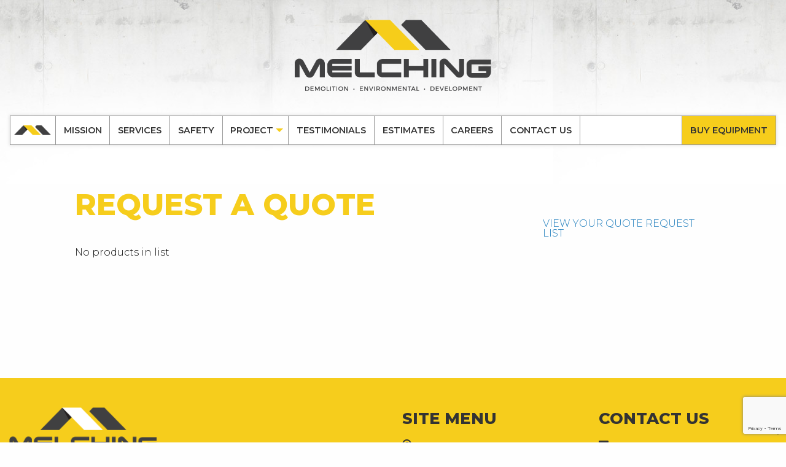

--- FILE ---
content_type: text/html; charset=UTF-8
request_url: https://melchingdemolition.com/request-quote/
body_size: 11819
content:
<!doctype html>
<html class="no-js" lang="en-US">
<head>
	<meta charset="UTF-8">
	<meta name="viewport" content="width=device-width, initial-scale=1">
	<link rel="profile" href="https://gmpg.org/xfn/11">
	<meta name='robots' content='index, follow, max-image-preview:large, max-snippet:-1, max-video-preview:-1' />
<script>window._wca = window._wca || [];</script>

	<!-- This site is optimized with the Yoast SEO plugin v19.3 - https://yoast.com/wordpress/plugins/seo/ -->
	<title>Request a Quote - Melching, Inc.</title>
	<link rel="canonical" href="https://melchingdemolition.com/request-quote/" />
	<meta property="og:locale" content="en_US" />
	<meta property="og:type" content="article" />
	<meta property="og:title" content="Request a Quote - Melching, Inc." />
	<meta property="og:url" content="https://melchingdemolition.com/request-quote/" />
	<meta property="og:site_name" content="Melching, Inc." />
	<meta property="article:modified_time" content="2018-09-20T15:41:37+00:00" />
	<meta name="twitter:card" content="summary_large_image" />
	<script type="application/ld+json" class="yoast-schema-graph">{"@context":"https://schema.org","@graph":[{"@type":"Organization","@id":"https://melchingdemolition.com/#organization","name":"Melching, Inc.","url":"https://melchingdemolition.com/","sameAs":[],"logo":{"@type":"ImageObject","inLanguage":"en-US","@id":"https://melchingdemolition.com/#/schema/logo/image/","url":"https://melchingdemolition.com/wp-content/uploads/2018/09/melching-logo-tag.png","contentUrl":"https://melchingdemolition.com/wp-content/uploads/2018/09/melching-logo-tag.png","width":505,"height":183,"caption":"Melching, Inc."},"image":{"@id":"https://melchingdemolition.com/#/schema/logo/image/"}},{"@type":"WebSite","@id":"https://melchingdemolition.com/#website","url":"https://melchingdemolition.com/","name":"Melching, Inc.","description":"Down-to-Earth Demolition and Development","publisher":{"@id":"https://melchingdemolition.com/#organization"},"potentialAction":[{"@type":"SearchAction","target":{"@type":"EntryPoint","urlTemplate":"https://melchingdemolition.com/?s={search_term_string}"},"query-input":"required name=search_term_string"}],"inLanguage":"en-US"},{"@type":"WebPage","@id":"https://melchingdemolition.com/request-quote/","url":"https://melchingdemolition.com/request-quote/","name":"Request a Quote - Melching, Inc.","isPartOf":{"@id":"https://melchingdemolition.com/#website"},"datePublished":"2018-09-20T13:20:21+00:00","dateModified":"2018-09-20T15:41:37+00:00","breadcrumb":{"@id":"https://melchingdemolition.com/request-quote/#breadcrumb"},"inLanguage":"en-US","potentialAction":[{"@type":"ReadAction","target":["https://melchingdemolition.com/request-quote/"]}]},{"@type":"BreadcrumbList","@id":"https://melchingdemolition.com/request-quote/#breadcrumb","itemListElement":[{"@type":"ListItem","position":1,"name":"Request a Quote"}]}]}</script>
	<!-- / Yoast SEO plugin. -->


<link rel='dns-prefetch' href='//stats.wp.com' />
<link rel='dns-prefetch' href='//www.google.com' />
<link rel='dns-prefetch' href='//use.fontawesome.com' />
<link rel='dns-prefetch' href='//fonts.googleapis.com' />
<link rel='dns-prefetch' href='//cdn.jsdelivr.net' />
<link rel="alternate" type="application/rss+xml" title="Melching, Inc. &raquo; Feed" href="https://melchingdemolition.com/feed/" />
<link rel="alternate" type="application/rss+xml" title="Melching, Inc. &raquo; Comments Feed" href="https://melchingdemolition.com/comments/feed/" />
<script type="text/javascript">
window._wpemojiSettings = {"baseUrl":"https:\/\/s.w.org\/images\/core\/emoji\/14.0.0\/72x72\/","ext":".png","svgUrl":"https:\/\/s.w.org\/images\/core\/emoji\/14.0.0\/svg\/","svgExt":".svg","source":{"concatemoji":"https:\/\/melchingdemolition.com\/wp-includes\/js\/wp-emoji-release.min.js?ver=6.3.7"}};
/*! This file is auto-generated */
!function(i,n){var o,s,e;function c(e){try{var t={supportTests:e,timestamp:(new Date).valueOf()};sessionStorage.setItem(o,JSON.stringify(t))}catch(e){}}function p(e,t,n){e.clearRect(0,0,e.canvas.width,e.canvas.height),e.fillText(t,0,0);var t=new Uint32Array(e.getImageData(0,0,e.canvas.width,e.canvas.height).data),r=(e.clearRect(0,0,e.canvas.width,e.canvas.height),e.fillText(n,0,0),new Uint32Array(e.getImageData(0,0,e.canvas.width,e.canvas.height).data));return t.every(function(e,t){return e===r[t]})}function u(e,t,n){switch(t){case"flag":return n(e,"\ud83c\udff3\ufe0f\u200d\u26a7\ufe0f","\ud83c\udff3\ufe0f\u200b\u26a7\ufe0f")?!1:!n(e,"\ud83c\uddfa\ud83c\uddf3","\ud83c\uddfa\u200b\ud83c\uddf3")&&!n(e,"\ud83c\udff4\udb40\udc67\udb40\udc62\udb40\udc65\udb40\udc6e\udb40\udc67\udb40\udc7f","\ud83c\udff4\u200b\udb40\udc67\u200b\udb40\udc62\u200b\udb40\udc65\u200b\udb40\udc6e\u200b\udb40\udc67\u200b\udb40\udc7f");case"emoji":return!n(e,"\ud83e\udef1\ud83c\udffb\u200d\ud83e\udef2\ud83c\udfff","\ud83e\udef1\ud83c\udffb\u200b\ud83e\udef2\ud83c\udfff")}return!1}function f(e,t,n){var r="undefined"!=typeof WorkerGlobalScope&&self instanceof WorkerGlobalScope?new OffscreenCanvas(300,150):i.createElement("canvas"),a=r.getContext("2d",{willReadFrequently:!0}),o=(a.textBaseline="top",a.font="600 32px Arial",{});return e.forEach(function(e){o[e]=t(a,e,n)}),o}function t(e){var t=i.createElement("script");t.src=e,t.defer=!0,i.head.appendChild(t)}"undefined"!=typeof Promise&&(o="wpEmojiSettingsSupports",s=["flag","emoji"],n.supports={everything:!0,everythingExceptFlag:!0},e=new Promise(function(e){i.addEventListener("DOMContentLoaded",e,{once:!0})}),new Promise(function(t){var n=function(){try{var e=JSON.parse(sessionStorage.getItem(o));if("object"==typeof e&&"number"==typeof e.timestamp&&(new Date).valueOf()<e.timestamp+604800&&"object"==typeof e.supportTests)return e.supportTests}catch(e){}return null}();if(!n){if("undefined"!=typeof Worker&&"undefined"!=typeof OffscreenCanvas&&"undefined"!=typeof URL&&URL.createObjectURL&&"undefined"!=typeof Blob)try{var e="postMessage("+f.toString()+"("+[JSON.stringify(s),u.toString(),p.toString()].join(",")+"));",r=new Blob([e],{type:"text/javascript"}),a=new Worker(URL.createObjectURL(r),{name:"wpTestEmojiSupports"});return void(a.onmessage=function(e){c(n=e.data),a.terminate(),t(n)})}catch(e){}c(n=f(s,u,p))}t(n)}).then(function(e){for(var t in e)n.supports[t]=e[t],n.supports.everything=n.supports.everything&&n.supports[t],"flag"!==t&&(n.supports.everythingExceptFlag=n.supports.everythingExceptFlag&&n.supports[t]);n.supports.everythingExceptFlag=n.supports.everythingExceptFlag&&!n.supports.flag,n.DOMReady=!1,n.readyCallback=function(){n.DOMReady=!0}}).then(function(){return e}).then(function(){var e;n.supports.everything||(n.readyCallback(),(e=n.source||{}).concatemoji?t(e.concatemoji):e.wpemoji&&e.twemoji&&(t(e.twemoji),t(e.wpemoji)))}))}((window,document),window._wpemojiSettings);
</script>
<style type="text/css">
img.wp-smiley,
img.emoji {
	display: inline !important;
	border: none !important;
	box-shadow: none !important;
	height: 1em !important;
	width: 1em !important;
	margin: 0 0.07em !important;
	vertical-align: -0.1em !important;
	background: none !important;
	padding: 0 !important;
}
</style>
	<link rel='stylesheet' id='wp-block-library-css' href='https://melchingdemolition.com/wp-includes/css/dist/block-library/style.min.css?ver=6.3.7' type='text/css' media='all' />
<style id='wp-block-library-inline-css' type='text/css'>
.has-text-align-justify{text-align:justify;}
</style>
<link rel='stylesheet' id='mediaelement-css' href='https://melchingdemolition.com/wp-includes/js/mediaelement/mediaelementplayer-legacy.min.css?ver=4.2.17' type='text/css' media='all' />
<link rel='stylesheet' id='wp-mediaelement-css' href='https://melchingdemolition.com/wp-includes/js/mediaelement/wp-mediaelement.min.css?ver=6.3.7' type='text/css' media='all' />
<link rel='stylesheet' id='wc-blocks-vendors-style-css' href='https://melchingdemolition.com/wp-content/plugins/woo-gutenberg-products-block/build/wc-blocks-vendors-style.css?ver=8.1.0' type='text/css' media='all' />
<link rel='stylesheet' id='wc-blocks-style-css' href='https://melchingdemolition.com/wp-content/plugins/woo-gutenberg-products-block/build/wc-blocks-style.css?ver=8.1.0' type='text/css' media='all' />
<style id='classic-theme-styles-inline-css' type='text/css'>
/*! This file is auto-generated */
.wp-block-button__link{color:#fff;background-color:#32373c;border-radius:9999px;box-shadow:none;text-decoration:none;padding:calc(.667em + 2px) calc(1.333em + 2px);font-size:1.125em}.wp-block-file__button{background:#32373c;color:#fff;text-decoration:none}
</style>
<style id='global-styles-inline-css' type='text/css'>
body{--wp--preset--color--black: #000000;--wp--preset--color--cyan-bluish-gray: #abb8c3;--wp--preset--color--white: #ffffff;--wp--preset--color--pale-pink: #f78da7;--wp--preset--color--vivid-red: #cf2e2e;--wp--preset--color--luminous-vivid-orange: #ff6900;--wp--preset--color--luminous-vivid-amber: #fcb900;--wp--preset--color--light-green-cyan: #7bdcb5;--wp--preset--color--vivid-green-cyan: #00d084;--wp--preset--color--pale-cyan-blue: #8ed1fc;--wp--preset--color--vivid-cyan-blue: #0693e3;--wp--preset--color--vivid-purple: #9b51e0;--wp--preset--gradient--vivid-cyan-blue-to-vivid-purple: linear-gradient(135deg,rgba(6,147,227,1) 0%,rgb(155,81,224) 100%);--wp--preset--gradient--light-green-cyan-to-vivid-green-cyan: linear-gradient(135deg,rgb(122,220,180) 0%,rgb(0,208,130) 100%);--wp--preset--gradient--luminous-vivid-amber-to-luminous-vivid-orange: linear-gradient(135deg,rgba(252,185,0,1) 0%,rgba(255,105,0,1) 100%);--wp--preset--gradient--luminous-vivid-orange-to-vivid-red: linear-gradient(135deg,rgba(255,105,0,1) 0%,rgb(207,46,46) 100%);--wp--preset--gradient--very-light-gray-to-cyan-bluish-gray: linear-gradient(135deg,rgb(238,238,238) 0%,rgb(169,184,195) 100%);--wp--preset--gradient--cool-to-warm-spectrum: linear-gradient(135deg,rgb(74,234,220) 0%,rgb(151,120,209) 20%,rgb(207,42,186) 40%,rgb(238,44,130) 60%,rgb(251,105,98) 80%,rgb(254,248,76) 100%);--wp--preset--gradient--blush-light-purple: linear-gradient(135deg,rgb(255,206,236) 0%,rgb(152,150,240) 100%);--wp--preset--gradient--blush-bordeaux: linear-gradient(135deg,rgb(254,205,165) 0%,rgb(254,45,45) 50%,rgb(107,0,62) 100%);--wp--preset--gradient--luminous-dusk: linear-gradient(135deg,rgb(255,203,112) 0%,rgb(199,81,192) 50%,rgb(65,88,208) 100%);--wp--preset--gradient--pale-ocean: linear-gradient(135deg,rgb(255,245,203) 0%,rgb(182,227,212) 50%,rgb(51,167,181) 100%);--wp--preset--gradient--electric-grass: linear-gradient(135deg,rgb(202,248,128) 0%,rgb(113,206,126) 100%);--wp--preset--gradient--midnight: linear-gradient(135deg,rgb(2,3,129) 0%,rgb(40,116,252) 100%);--wp--preset--font-size--small: 13px;--wp--preset--font-size--medium: 20px;--wp--preset--font-size--large: 36px;--wp--preset--font-size--x-large: 42px;--wp--preset--spacing--20: 0.44rem;--wp--preset--spacing--30: 0.67rem;--wp--preset--spacing--40: 1rem;--wp--preset--spacing--50: 1.5rem;--wp--preset--spacing--60: 2.25rem;--wp--preset--spacing--70: 3.38rem;--wp--preset--spacing--80: 5.06rem;--wp--preset--shadow--natural: 6px 6px 9px rgba(0, 0, 0, 0.2);--wp--preset--shadow--deep: 12px 12px 50px rgba(0, 0, 0, 0.4);--wp--preset--shadow--sharp: 6px 6px 0px rgba(0, 0, 0, 0.2);--wp--preset--shadow--outlined: 6px 6px 0px -3px rgba(255, 255, 255, 1), 6px 6px rgba(0, 0, 0, 1);--wp--preset--shadow--crisp: 6px 6px 0px rgba(0, 0, 0, 1);}:where(.is-layout-flex){gap: 0.5em;}:where(.is-layout-grid){gap: 0.5em;}body .is-layout-flow > .alignleft{float: left;margin-inline-start: 0;margin-inline-end: 2em;}body .is-layout-flow > .alignright{float: right;margin-inline-start: 2em;margin-inline-end: 0;}body .is-layout-flow > .aligncenter{margin-left: auto !important;margin-right: auto !important;}body .is-layout-constrained > .alignleft{float: left;margin-inline-start: 0;margin-inline-end: 2em;}body .is-layout-constrained > .alignright{float: right;margin-inline-start: 2em;margin-inline-end: 0;}body .is-layout-constrained > .aligncenter{margin-left: auto !important;margin-right: auto !important;}body .is-layout-constrained > :where(:not(.alignleft):not(.alignright):not(.alignfull)){max-width: var(--wp--style--global--content-size);margin-left: auto !important;margin-right: auto !important;}body .is-layout-constrained > .alignwide{max-width: var(--wp--style--global--wide-size);}body .is-layout-flex{display: flex;}body .is-layout-flex{flex-wrap: wrap;align-items: center;}body .is-layout-flex > *{margin: 0;}body .is-layout-grid{display: grid;}body .is-layout-grid > *{margin: 0;}:where(.wp-block-columns.is-layout-flex){gap: 2em;}:where(.wp-block-columns.is-layout-grid){gap: 2em;}:where(.wp-block-post-template.is-layout-flex){gap: 1.25em;}:where(.wp-block-post-template.is-layout-grid){gap: 1.25em;}.has-black-color{color: var(--wp--preset--color--black) !important;}.has-cyan-bluish-gray-color{color: var(--wp--preset--color--cyan-bluish-gray) !important;}.has-white-color{color: var(--wp--preset--color--white) !important;}.has-pale-pink-color{color: var(--wp--preset--color--pale-pink) !important;}.has-vivid-red-color{color: var(--wp--preset--color--vivid-red) !important;}.has-luminous-vivid-orange-color{color: var(--wp--preset--color--luminous-vivid-orange) !important;}.has-luminous-vivid-amber-color{color: var(--wp--preset--color--luminous-vivid-amber) !important;}.has-light-green-cyan-color{color: var(--wp--preset--color--light-green-cyan) !important;}.has-vivid-green-cyan-color{color: var(--wp--preset--color--vivid-green-cyan) !important;}.has-pale-cyan-blue-color{color: var(--wp--preset--color--pale-cyan-blue) !important;}.has-vivid-cyan-blue-color{color: var(--wp--preset--color--vivid-cyan-blue) !important;}.has-vivid-purple-color{color: var(--wp--preset--color--vivid-purple) !important;}.has-black-background-color{background-color: var(--wp--preset--color--black) !important;}.has-cyan-bluish-gray-background-color{background-color: var(--wp--preset--color--cyan-bluish-gray) !important;}.has-white-background-color{background-color: var(--wp--preset--color--white) !important;}.has-pale-pink-background-color{background-color: var(--wp--preset--color--pale-pink) !important;}.has-vivid-red-background-color{background-color: var(--wp--preset--color--vivid-red) !important;}.has-luminous-vivid-orange-background-color{background-color: var(--wp--preset--color--luminous-vivid-orange) !important;}.has-luminous-vivid-amber-background-color{background-color: var(--wp--preset--color--luminous-vivid-amber) !important;}.has-light-green-cyan-background-color{background-color: var(--wp--preset--color--light-green-cyan) !important;}.has-vivid-green-cyan-background-color{background-color: var(--wp--preset--color--vivid-green-cyan) !important;}.has-pale-cyan-blue-background-color{background-color: var(--wp--preset--color--pale-cyan-blue) !important;}.has-vivid-cyan-blue-background-color{background-color: var(--wp--preset--color--vivid-cyan-blue) !important;}.has-vivid-purple-background-color{background-color: var(--wp--preset--color--vivid-purple) !important;}.has-black-border-color{border-color: var(--wp--preset--color--black) !important;}.has-cyan-bluish-gray-border-color{border-color: var(--wp--preset--color--cyan-bluish-gray) !important;}.has-white-border-color{border-color: var(--wp--preset--color--white) !important;}.has-pale-pink-border-color{border-color: var(--wp--preset--color--pale-pink) !important;}.has-vivid-red-border-color{border-color: var(--wp--preset--color--vivid-red) !important;}.has-luminous-vivid-orange-border-color{border-color: var(--wp--preset--color--luminous-vivid-orange) !important;}.has-luminous-vivid-amber-border-color{border-color: var(--wp--preset--color--luminous-vivid-amber) !important;}.has-light-green-cyan-border-color{border-color: var(--wp--preset--color--light-green-cyan) !important;}.has-vivid-green-cyan-border-color{border-color: var(--wp--preset--color--vivid-green-cyan) !important;}.has-pale-cyan-blue-border-color{border-color: var(--wp--preset--color--pale-cyan-blue) !important;}.has-vivid-cyan-blue-border-color{border-color: var(--wp--preset--color--vivid-cyan-blue) !important;}.has-vivid-purple-border-color{border-color: var(--wp--preset--color--vivid-purple) !important;}.has-vivid-cyan-blue-to-vivid-purple-gradient-background{background: var(--wp--preset--gradient--vivid-cyan-blue-to-vivid-purple) !important;}.has-light-green-cyan-to-vivid-green-cyan-gradient-background{background: var(--wp--preset--gradient--light-green-cyan-to-vivid-green-cyan) !important;}.has-luminous-vivid-amber-to-luminous-vivid-orange-gradient-background{background: var(--wp--preset--gradient--luminous-vivid-amber-to-luminous-vivid-orange) !important;}.has-luminous-vivid-orange-to-vivid-red-gradient-background{background: var(--wp--preset--gradient--luminous-vivid-orange-to-vivid-red) !important;}.has-very-light-gray-to-cyan-bluish-gray-gradient-background{background: var(--wp--preset--gradient--very-light-gray-to-cyan-bluish-gray) !important;}.has-cool-to-warm-spectrum-gradient-background{background: var(--wp--preset--gradient--cool-to-warm-spectrum) !important;}.has-blush-light-purple-gradient-background{background: var(--wp--preset--gradient--blush-light-purple) !important;}.has-blush-bordeaux-gradient-background{background: var(--wp--preset--gradient--blush-bordeaux) !important;}.has-luminous-dusk-gradient-background{background: var(--wp--preset--gradient--luminous-dusk) !important;}.has-pale-ocean-gradient-background{background: var(--wp--preset--gradient--pale-ocean) !important;}.has-electric-grass-gradient-background{background: var(--wp--preset--gradient--electric-grass) !important;}.has-midnight-gradient-background{background: var(--wp--preset--gradient--midnight) !important;}.has-small-font-size{font-size: var(--wp--preset--font-size--small) !important;}.has-medium-font-size{font-size: var(--wp--preset--font-size--medium) !important;}.has-large-font-size{font-size: var(--wp--preset--font-size--large) !important;}.has-x-large-font-size{font-size: var(--wp--preset--font-size--x-large) !important;}
.wp-block-navigation a:where(:not(.wp-element-button)){color: inherit;}
:where(.wp-block-post-template.is-layout-flex){gap: 1.25em;}:where(.wp-block-post-template.is-layout-grid){gap: 1.25em;}
:where(.wp-block-columns.is-layout-flex){gap: 2em;}:where(.wp-block-columns.is-layout-grid){gap: 2em;}
.wp-block-pullquote{font-size: 1.5em;line-height: 1.6;}
</style>
<link rel='stylesheet' id='contact-form-7-css' href='https://melchingdemolition.com/wp-content/plugins/contact-form-7/includes/css/styles.css?ver=5.6.1' type='text/css' media='all' />
<link rel='stylesheet' id='responsive-lightbox-nivo-css' href='https://melchingdemolition.com/wp-content/plugins/responsive-lightbox/assets/nivo/nivo-lightbox.min.css?ver=2.4.1' type='text/css' media='all' />
<link rel='stylesheet' id='responsive-lightbox-nivo-default-css' href='https://melchingdemolition.com/wp-content/plugins/responsive-lightbox/assets/nivo/themes/default/default.css?ver=2.4.1' type='text/css' media='all' />
<link rel='stylesheet' id='woocommerce-layout-css' href='https://melchingdemolition.com/wp-content/plugins/woocommerce/assets/css/woocommerce-layout.css?ver=6.7.0' type='text/css' media='all' />
<style id='woocommerce-layout-inline-css' type='text/css'>

	.infinite-scroll .woocommerce-pagination {
		display: none;
	}
</style>
<link rel='stylesheet' id='woocommerce-smallscreen-css' href='https://melchingdemolition.com/wp-content/plugins/woocommerce/assets/css/woocommerce-smallscreen.css?ver=6.7.0' type='text/css' media='only screen and (max-width: 768px)' />
<link rel='stylesheet' id='woocommerce-general-css' href='https://melchingdemolition.com/wp-content/plugins/woocommerce/assets/css/woocommerce.css?ver=6.7.0' type='text/css' media='all' />
<style id='woocommerce-inline-inline-css' type='text/css'>
.woocommerce form .form-row .required { visibility: visible; }
</style>
<link rel='stylesheet' id='wpcf-slick-css' href='https://melchingdemolition.com/wp-content/plugins/wp-carousel-free/public/css/slick.min.css?ver=2.4.8' type='text/css' media='all' />
<link rel='stylesheet' id='wp-carousel-free-fontawesome-css' href='https://melchingdemolition.com/wp-content/plugins/wp-carousel-free/public/css/font-awesome.min.css?ver=2.4.8' type='text/css' media='all' />
<link rel='stylesheet' id='wp-carousel-free-css' href='https://melchingdemolition.com/wp-content/plugins/wp-carousel-free/public/css/wp-carousel-free-public.min.css?ver=2.4.8' type='text/css' media='all' />
<style id='wp-carousel-free-inline-css' type='text/css'>
#sp-wp-carousel-free-id-735.sp-wpcp-735 .wpcp-single-item {
		border: 1px solid #dddddd;
	}
	#sp-wp-carousel-free-id-735.sp-wpcp-735 .slick-prev,
	#sp-wp-carousel-free-id-735.sp-wpcp-735 .slick-next,
	#sp-wp-carousel-free-id-735.sp-wpcp-735 .slick-prev:hover,
	#sp-wp-carousel-free-id-735.sp-wpcp-735 .slick-next:hover {
		background: none;
		border: none;
		font-size: 30px;
	}
	#sp-wp-carousel-free-id-735.sp-wpcp-735 .slick-prev i,
	#sp-wp-carousel-free-id-735.sp-wpcp-735 .slick-next i {
		color: #aaa;
	}
	#sp-wp-carousel-free-id-735.sp-wpcp-735 .slick-prev i:hover,
	#sp-wp-carousel-free-id-735.sp-wpcp-735 .slick-next i:hover {
		color: #52b3d9;
	}
	#sp-wp-carousel-free-id-735.sp-wpcp-735 ul.slick-dots li button {
		background-color: #cccccc;
	}
	#sp-wp-carousel-free-id-735.sp-wpcp-735 ul.slick-dots li.slick-active button {
		background-color: #52b3d9;
	}
	
	@media screen and (max-width: 479px) {
		#sp-wp-carousel-free-id-735.nav-vertical-center {
			padding: 0;
		}
	}@media (min-width: 480px) { .wpcpro-row .wpcpro-col-sm-1 { flex: 0 0 100%; max-width: 100%; } .wpcpro-row .wpcpro-col-sm-2 { flex: 0 0 50%; max-width: 50%; } .wpcpro-row .wpcpro-col-sm-2-5 { flex: 0 0 75%; max-width: 75%; } .wpcpro-row .wpcpro-col-sm-3 { flex: 0 0 33.333%; max-width: 33.333%; } .wpcpro-row .wpcpro-col-sm-4 { flex: 0 0 25%; max-width: 25%; } .wpcpro-row .wpcpro-col-sm-5 { flex: 0 0 20%; max-width: 20%; } .wpcpro-row .wpcpro-col-sm-6 { flex: 0 0 16.66666666666667%; max-width: 16.66666666666667%; } .wpcpro-row .wpcpro-col-sm-7 { flex: 0 0 14.28571428%; max-width: 14.28571428%; } .wpcpro-row .wpcpro-col-sm-8 { flex: 0 0 12.5%; max-width: 12.5%; } } @media (max-width: 480px) { .wpcpro-row .wpcpro-col-xs-1 { flex: 0 0 100%; max-width: 100%; } .wpcpro-row .wpcpro-col-xs-2 { flex: 0 0 50%; max-width: 50%; } .wpcpro-row .wpcpro-col-xs-3 { flex: 0 0 33.222%; max-width: 33.222%; } .wpcpro-row .wpcpro-col-xs-4 { flex: 0 0 25%; max-width: 25%; } .wpcpro-row .wpcpro-col-xs-5 { flex: 0 0 20%; max-width: 20%; } .wpcpro-row .wpcpro-col-xs-6 { flex: 0 0 16.6667%; max-width: 16.6667%; } .wpcpro-row .wpcpro-col-xs-7 { flex: 0 0 14.28571428%; max-width: 14.28571428%; } .wpcpro-row .wpcpro-col-xs-8 { flex: 0 0 12.5%; max-width: 12.5%; } } @media (min-width: 736px) { .wpcpro-row .wpcpro-col-md-1 { flex: 0 0 100%; max-width: 100%; } .wpcpro-row .wpcpro-col-md-2 { flex: 0 0 50%; max-width: 50%; } .wpcpro-row .wpcpro-col-md-2-5 { flex: 0 0 75%; max-width: 75%; } .wpcpro-row .wpcpro-col-md-3 { flex: 0 0 33.333%; max-width: 33.333%; } .wpcpro-row .wpcpro-col-md-4 { flex: 0 0 25%; max-width: 25%; } .wpcpro-row .wpcpro-col-md-5 { flex: 0 0 20%; max-width: 20%; } .wpcpro-row .wpcpro-col-md-6 { flex: 0 0 16.66666666666667%; max-width: 16.66666666666667%; } .wpcpro-row .wpcpro-col-md-7 { flex: 0 0 14.28571428%; max-width: 14.28571428%; } .wpcpro-row .wpcpro-col-md-8 { flex: 0 0 12.5%; max-width: 12.5%; } } @media (min-width: 980px) { .wpcpro-row .wpcpro-col-lg-1 { flex: 0 0 100%; max-width: 100%; } .wpcpro-row .wpcpro-col-lg-2 { flex: 0 0 50%; max-width: 50%; } .wpcpro-row .wpcpro-col-lg-3 { flex: 0 0 33.222%; max-width: 33.222%; } .wpcpro-row .wpcpro-col-lg-4 { flex: 0 0 25%; max-width: 25%; } .wpcpro-row .wpcpro-col-lg-5 { flex: 0 0 20%; max-width: 20%; } .wpcpro-row .wpcpro-col-lg-6 { flex: 0 0 16.6667%; max-width: 16.6667%; } .wpcpro-row .wpcpro-col-lg-7 { flex: 0 0 14.28571428%; max-width: 14.28571428%; } .wpcpro-row .wpcpro-col-lg-8 { flex: 0 0 12.5%; max-width: 12.5%; } } @media (min-width: 1200px) { .wpcpro-row .wpcpro-col-xl-1 { flex: 0 0 100%; max-width: 100%; } .wpcpro-row .wpcpro-col-xl-2 { flex: 0 0 50%; max-width: 50%; } .wpcpro-row .wpcpro-col-xl-3 { flex: 0 0 33.22222222%; max-width: 33.22222222%; } .wpcpro-row .wpcpro-col-xl-4 { flex: 0 0 25%; max-width: 25%; } .wpcpro-row .wpcpro-col-xl-5 { flex: 0 0 20%; max-width: 20%; } .wpcpro-row .wpcpro-col-xl-6 { flex: 0 0 16.66667%; max-width: 16.66667%; } .wpcpro-row .wpcpro-col-xl-7 { flex: 0 0 14.28571428%; max-width: 14.28571428%; } .wpcpro-row .wpcpro-col-xl-8 { flex: 0 0 12.5%; max-width: 12.5%; } }
</style>
<link rel='stylesheet' id='yith_ywraq_frontend-css' href='https://melchingdemolition.com/wp-content/plugins/yith-woocommerce-request-a-quote/assets/css/frontend.css?ver=2.11.0' type='text/css' media='all' />
<style id='yith_ywraq_frontend-inline-css' type='text/css'>
.woocommerce .add-request-quote-button.button, .woocommerce .add-request-quote-button-addons.button, .yith-wceop-ywraq-button-wrapper .add-request-quote-button.button, .yith-wceop-ywraq-button-wrapper .add-request-quote-button-addons.button{
    background-color: #0066b4!important;
    color: #ffffff!important;
}
.woocommerce .add-request-quote-button.button:hover,  .woocommerce .add-request-quote-button-addons.button:hover,.yith-wceop-ywraq-button-wrapper .add-request-quote-button.button:hover,  .yith-wceop-ywraq-button-wrapper .add-request-quote-button-addons.button:hover{
    background-color: #044a80!important;
    color: #ffffff!important;
}


</style>
<link rel='stylesheet' id='foundation-fw-style-css' href='https://melchingdemolition.com/wp-content/themes/foundation-fw%203/style.css?ver=6.3.7' type='text/css' media='all' />
<link rel='stylesheet' id='foundation-css' href='https://melchingdemolition.com/wp-content/themes/foundation-fw%203/foundation/css/foundation.min.css?ver=6.3.7' type='text/css' media='all' />
<link rel='stylesheet' id='foundation-fw-custom-style-css' href='https://melchingdemolition.com/wp-content/themes/foundation-fw%203/custom.css?ver=1' type='text/css' media='all' />
<link rel='stylesheet' id='font-awesome-css' href='//use.fontawesome.com/releases/v5.3.1/css/all.css?ver=6.3.7' type='text/css' media='all' />
<style id='font-awesome-inline-css' type='text/css'>
[data-font="FontAwesome"]:before {font-family: 'FontAwesome' !important;content: attr(data-icon) !important;speak: none !important;font-weight: normal !important;font-variant: normal !important;text-transform: none !important;line-height: 1 !important;font-style: normal !important;-webkit-font-smoothing: antialiased !important;-moz-osx-font-smoothing: grayscale !important;}
</style>
<link rel='stylesheet' id='google-fonts-css' href='//fonts.googleapis.com/css?family=Montserrat%3A300%2C400%2C500%2C600%2C700%2C800&#038;ver=6.3.7' type='text/css' media='all' />
<link rel='stylesheet' id='motion-ui-css' href='//cdn.jsdelivr.net/npm/motion-ui@1.2.3/dist/motion-ui.min.css?ver=6.3.7' type='text/css' media='all' />
<link rel='stylesheet' id='popup-maker-site-css' href='//melchingdemolition.com/wp-content/uploads/pum/pum-site-styles.css?generated=1760636159&#038;ver=1.18.2' type='text/css' media='all' />
<link rel='stylesheet' id='jetpack_css-css' href='https://melchingdemolition.com/wp-content/plugins/jetpack/css/jetpack.css?ver=11.1.4' type='text/css' media='all' />
<script type='text/javascript' src='https://melchingdemolition.com/wp-includes/js/jquery/jquery.min.js?ver=3.7.0' id='jquery-core-js'></script>
<script type='text/javascript' src='https://melchingdemolition.com/wp-includes/js/jquery/jquery-migrate.min.js?ver=3.4.1' id='jquery-migrate-js'></script>
<script type='text/javascript' src='https://melchingdemolition.com/wp-content/plugins/responsive-lightbox/assets/nivo/nivo-lightbox.min.js?ver=2.4.1' id='responsive-lightbox-nivo-js'></script>
<script type='text/javascript' src='https://melchingdemolition.com/wp-includes/js/underscore.min.js?ver=1.13.4' id='underscore-js'></script>
<script type='text/javascript' src='https://melchingdemolition.com/wp-content/plugins/responsive-lightbox/assets/infinitescroll/infinite-scroll.pkgd.min.js?ver=6.3.7' id='responsive-lightbox-infinite-scroll-js'></script>
<script type='text/javascript' id='responsive-lightbox-js-extra'>
/* <![CDATA[ */
var rlArgs = {"script":"nivo","selector":"lightbox","customEvents":"","activeGalleries":"1","effect":"fade","clickOverlayToClose":"1","keyboardNav":"1","errorMessage":"The requested content cannot be loaded. Please try again later.","woocommerce_gallery":"0","ajaxurl":"https:\/\/melchingdemolition.com\/wp-admin\/admin-ajax.php","nonce":"e8aaf9714f","preview":"false","postId":"110","scriptExtension":""};
/* ]]> */
</script>
<script type='text/javascript' src='https://melchingdemolition.com/wp-content/plugins/responsive-lightbox/js/front.js?ver=2.4.1' id='responsive-lightbox-js'></script>
<script defer type='text/javascript' src='https://stats.wp.com/s-202605.js' id='woocommerce-analytics-js'></script>
<link rel="https://api.w.org/" href="https://melchingdemolition.com/wp-json/" /><link rel="alternate" type="application/json" href="https://melchingdemolition.com/wp-json/wp/v2/pages/110" /><link rel="EditURI" type="application/rsd+xml" title="RSD" href="https://melchingdemolition.com/xmlrpc.php?rsd" />
<meta name="generator" content="WordPress 6.3.7" />
<meta name="generator" content="WooCommerce 6.7.0" />
<link rel='shortlink' href='https://melchingdemolition.com/?p=110' />
<link rel="alternate" type="application/json+oembed" href="https://melchingdemolition.com/wp-json/oembed/1.0/embed?url=https%3A%2F%2Fmelchingdemolition.com%2Frequest-quote%2F" />
<link rel="alternate" type="text/xml+oembed" href="https://melchingdemolition.com/wp-json/oembed/1.0/embed?url=https%3A%2F%2Fmelchingdemolition.com%2Frequest-quote%2F&#038;format=xml" />
<meta name="google-site-verification" content="HSzBIdxugtv62RSmpnjPtAYO7yUn5EKsQRnX8oLjtV8" />	<noscript><style>.woocommerce-product-gallery{ opacity: 1 !important; }</style></noscript>
	<link rel="icon" href="https://melchingdemolition.com/wp-content/uploads/2022/07/cropped-Melch-Square-Tabber-32x32.png" sizes="32x32" />
<link rel="icon" href="https://melchingdemolition.com/wp-content/uploads/2022/07/cropped-Melch-Square-Tabber-192x192.png" sizes="192x192" />
<link rel="apple-touch-icon" href="https://melchingdemolition.com/wp-content/uploads/2022/07/cropped-Melch-Square-Tabber-180x180.png" />
<meta name="msapplication-TileImage" content="https://melchingdemolition.com/wp-content/uploads/2022/07/cropped-Melch-Square-Tabber-270x270.png" />
	
	<!-- Global site tag (gtag.js) - Google Analytics -->
<script async src="https://www.googletagmanager.com/gtag/js?id=UA-134780641-1"></script>
<script>
  window.dataLayer = window.dataLayer || [];
  function gtag(){dataLayer.push(arguments);}
  gtag('js', new Date());

  gtag('config', 'UA-134780641-1');
</script>


</head>

<body class="page-template-default page page-id-110 wp-custom-logo theme-foundation-fw 3 woocommerce-no-js yith-request-a-quote-page">
<a class="skip-link screen-reader-text" href="#content">Skip to content</a>
<div class="off-canvas position-right" id="offCanvas"  data-off-canvas>	<!-- Off Canvas Menu -->
	<!-- Close button -->
    <button class="close-button" aria-label="Close menu" type="button" data-close>
      <span aria-hidden="true">&times;</span>
    </button>
	<nav class="foundation-navigation">
			<div class="grid-container fluid">
				<div class="grid-x">
					<div class="cell medium-4 small-8 medium-offset-4 small-offset-2" id="off-canvas-log">
						<a href="http://www.melchingdemolition.com" alt="Melching Home"><img src="http://www.melchingdemolition.com/wp-content/uploads/2018/09/melching-logo-bw.png" id="off-canvas-logo"/></a>
						<div class="menu-menu-1-container"><ul id="primary-menu" class="vertical menu accordion-menu"><li id="menu-item-18" class="menu-item menu-item-type-post_type menu-item-object-page menu-item-18"><a href="https://melchingdemolition.com/mission/">Mission</a></li>
<li id="menu-item-34" class="menu-item menu-item-type-post_type menu-item-object-page menu-item-34"><a href="https://melchingdemolition.com/services/">Services</a></li>
<li id="menu-item-22" class="menu-item menu-item-type-post_type menu-item-object-page menu-item-22"><a href="https://melchingdemolition.com/safety/">Safety</a></li>
<li id="menu-item-642" class="menu-item menu-item-type-custom menu-item-object-custom menu-item-has-children has-dropdown menu-item-642"><a>Project</a>
<ul class="menu vertical nested">
	<li id="menu-item-581" class="menu-item menu-item-type-post_type menu-item-object-page menu-item-581"><a href="https://melchingdemolition.com/institutional-municipal-projects/">Institutional &#038; Municipal</a></li>
	<li id="menu-item-587" class="menu-item menu-item-type-post_type menu-item-object-page menu-item-587"><a href="https://melchingdemolition.com/chemical-projects/">Chemical</a></li>
	<li id="menu-item-595" class="menu-item menu-item-type-post_type menu-item-object-page menu-item-595"><a href="https://melchingdemolition.com/industrial-projects/">Industrial</a></li>
	<li id="menu-item-598" class="menu-item menu-item-type-post_type menu-item-object-page menu-item-598"><a href="https://melchingdemolition.com/manufacturing-projects/">Manufacturing</a></li>
	<li id="menu-item-620" class="menu-item menu-item-type-post_type menu-item-object-page menu-item-620"><a href="https://melchingdemolition.com/residential-projects/">Residential</a></li>
</ul>
</li>
<li id="menu-item-37" class="menu-item menu-item-type-post_type menu-item-object-page menu-item-37"><a href="https://melchingdemolition.com/testimonials/">Testimonials</a></li>
<li id="menu-item-47" class="menu-item menu-item-type-post_type menu-item-object-page menu-item-47"><a href="https://melchingdemolition.com/estimates/">Estimates</a></li>
<li id="menu-item-627" class="menu-item menu-item-type-post_type menu-item-object-page menu-item-627"><a href="https://melchingdemolition.com/careers-at-melching/">Careers</a></li>
<li id="menu-item-45" class="menu-item menu-item-type-post_type menu-item-object-page menu-item-45"><a href="https://melchingdemolition.com/contact-us/">Contact Us</a></li>
</ul></div>						<div class="menu-menu-2-container"><ul id="second-menu" class="vertical menu accordion-menu"><li id="menu-item-145" class="menu-item menu-item-type-post_type menu-item-object-page menu-item-145"><a href="https://melchingdemolition.com/shop/">Buy Equipment</a></li>
</ul></div>					</div>
				</div>
			</div>
	</nav><!-- #site-navigation -->
</div>	<!-- Off Canvas Menu -->
		<div class="grid-container full" id="page">
			<div class="grid-x">
				<div class="site-branding">
				<div id="melching-logo" class="cell">
							<a href="https://melchingdemolition.com/" class="custom-logo-link" rel="home"><img width="505" height="183" src="https://melchingdemolition.com/wp-content/uploads/2018/09/melching-logo-tag.png" class="custom-logo" alt="Melching, Inc." decoding="async" fetchpriority="high" srcset="https://melchingdemolition.com/wp-content/uploads/2018/09/melching-logo-tag.png 505w, https://melchingdemolition.com/wp-content/uploads/2018/09/melching-logo-tag-300x109.png 300w" sizes="(max-width: 505px) 100vw, 505px" /></a>					</div>
				</div><!-- .site-branding -->
			<div class="cell" data-sticky-container>
				<div class="sticky" data-sticky data-options="anchor:content;stickyOn:small;marginTop:0;" style="width:100%">
				<div class="top-bar show-for-large" id="nav">
					<div class="shadow">
					<div class="m">
					<a href="http://www.melchingdemolition.com" alt="home"><img src="http://www.melchingdemolition.com/wp-content/uploads/2018/09/melching-m.png" height="auto" width="60"/></a></div>
					<div class="top-bar-left">
						<div id="site-navigation" class="foundation-navigation">
						<div class="menu-menu-1-container"><ul id="primary-menu" class="vertical medium-horizontal dropdown menu"><li class="menu-item menu-item-type-post_type menu-item-object-page menu-item-18"><a href="https://melchingdemolition.com/mission/">Mission</a></li>
<li class="menu-item menu-item-type-post_type menu-item-object-page menu-item-34"><a href="https://melchingdemolition.com/services/">Services</a></li>
<li class="menu-item menu-item-type-post_type menu-item-object-page menu-item-22"><a href="https://melchingdemolition.com/safety/">Safety</a></li>
<li class="menu-item menu-item-type-custom menu-item-object-custom menu-item-has-children has-dropdown menu-item-642"><a>Project</a>
<ul class="menu vertical nested">
	<li class="menu-item menu-item-type-post_type menu-item-object-page menu-item-581"><a href="https://melchingdemolition.com/institutional-municipal-projects/">Institutional &#038; Municipal</a></li>
	<li class="menu-item menu-item-type-post_type menu-item-object-page menu-item-587"><a href="https://melchingdemolition.com/chemical-projects/">Chemical</a></li>
	<li class="menu-item menu-item-type-post_type menu-item-object-page menu-item-595"><a href="https://melchingdemolition.com/industrial-projects/">Industrial</a></li>
	<li class="menu-item menu-item-type-post_type menu-item-object-page menu-item-598"><a href="https://melchingdemolition.com/manufacturing-projects/">Manufacturing</a></li>
	<li class="menu-item menu-item-type-post_type menu-item-object-page menu-item-620"><a href="https://melchingdemolition.com/residential-projects/">Residential</a></li>
</ul>
</li>
<li class="menu-item menu-item-type-post_type menu-item-object-page menu-item-37"><a href="https://melchingdemolition.com/testimonials/">Testimonials</a></li>
<li class="menu-item menu-item-type-post_type menu-item-object-page menu-item-47"><a href="https://melchingdemolition.com/estimates/">Estimates</a></li>
<li class="menu-item menu-item-type-post_type menu-item-object-page menu-item-627"><a href="https://melchingdemolition.com/careers-at-melching/">Careers</a></li>
<li class="menu-item menu-item-type-post_type menu-item-object-page menu-item-45"><a href="https://melchingdemolition.com/contact-us/">Contact Us</a></li>
</ul></div>							
						</div>
					</div><!-- .top-bar-left -->
					<div class="top-bar-right">
						<div id="site-navigation" class="foundation-navigation">
						<div class="menu-menu-2-container"><ul id="second-menu" class="vertical medium-horizontal dropdown menu"><li class="menu-item menu-item-type-post_type menu-item-object-page menu-item-145"><a href="https://melchingdemolition.com/shop/">Buy Equipment</a></li>
</ul></div>							
						</div>
					</div><!-- .top-bar-right -->		
		</div>
		</div>
					<!-- mobile nav bar -->
<div class="title-bar" data-responsive-toggle="topbar-center-logo" data-hide-for="large">
	<div class="title-bar-left">
 		<div class="title-bar-title">
			<div class="small-m">
					<img src="http://www.melchingdemolition.com/wp-content/uploads/2018/09/melching-m.png" height="auto" width="60"/></div>
	  	</div>
  	</div>
  	<div class="title-bar-right">
    	<button type="button" class="button-nav hide-for-large" data-toggle="offCanvas"><i class="fas fa-bars"></i></button>
  	</div>
</div>
<!-- /mobile nav bar -->
		</div>
		</div>
		</div>
<div id="content" class="grid-container full">
	<div id="primary" class="grid-x grid-padding-x">
		<main id="main" class="cell large-7 large-offset-1 medium-10 medium-offset-1 small-10 small-offset-1">

		
<article id="post-110" class="post-110 page type-page status-publish hentry">
	
		
	<header class="entry-header">
		<h1 class="entry-title">Request a Quote</h1>	</header><!-- .entry-header -->

	<div class="entry-content">
		<div class="woocommerce ywraq-wrapper">
	<div id="yith-ywraq-message"></div>
	<div class="ywraq-form-table-wrapper ">
			<p>No products in list</p>

			</div>
</div>

	</div><!-- .entry-content -->

	</article><!-- #post-110 -->


		</main><!-- #main -->
		<div id="sidebar-wrapper" class="cell  large-3 large-offset-0 medium-10 medium-offset-1 small-10 small-offset-1">
<aside id="secondary" class="widget-area">
	<section id="nav_menu-3" class="widget widget_nav_menu"><div class="menu-quote-request-container"><ul id="menu-quote-request" class="menu"><li id="menu-item-380" class="menu-item menu-item-type-post_type menu-item-object-page current-menu-item page_item page-item-110 current_page_item menu-item-380"><a href="https://melchingdemolition.com/request-quote/" aria-current="page">VIEW YOUR QUOTE REQUEST LIST</a></li>
</ul></div></section></aside><!-- #secondary -->
</div>
</div><!-- #primary -->		</div><!-- #primary -->

	</div><!-- #content -->

	<footer id="page-footer" class="grid-container fluid">
		<div class="grid-x grid-margin-x">
			<div class="cell large-6"><section id="custom_html-4" class="widget_text widget_custom_html"><div class="widget_text "><div class="textwidget custom-html-widget"><div class="footer-logo"> <a href="//www.melchingdemolition.com/">
	<img src="//www.melchingdemolition.com/wp-content/uploads/2018/09/melching-logo-bw.png" width="240" height="auto" alt="MelchingDemolition"/></a>
</div></div></div></section></div>
    		<div class="cell large-3"><section id="custom_html-5" class="widget_text widget_custom_html"><div class="widget_text "><h1 class="widget-title">Site Menu</h1><div class="textwidget custom-html-widget"><div class="grid-x">
<div class="cell small-12">
<div class="footer-fa">
	<i class="fa fa-bullseye" aria-hidden="true"></i>
	<h6>
<a href="/mission">Mission</a>
</h6>
		</div>
</div>
	<div class="cell small-12">
<div class="footer-fa">
	<i class="fa fa-phone-square" aria-hidden="true"></i>
	<h6>
		<a href="http://www.melchingdemolition.com/services/">Services</a>
</h6>
		</div>
</div>
		<div class="cell small-12">
<div class="footer-fa">
	<i class="fa fa-medkit" aria-hidden="true"></i>
	<h6>
		<a href="http://www.melchingdemolition.com/safety/">Safety</a>
</h6>
	</div>
</div>
		<div class="cell small-12">
<div class="footer-fa">
	<i class="fa fa-comments" aria-hidden="true"></i>
	<h6>
		<a href="http://www.melchingdemolition.com/testimonials/" target="_blank" rel="noopener">Testimonials</a>
</h6>
	
	</div>
</div>
	</div>
		<div class="cell small-12">
<div class="footer-fa">
	<i class="fab fa-youtube" aria-hidden="true"></i>
	<h6>
		<a href="https://www.youtube.com/channel/UCCcT55XXNwvTHD8Gw3FzOZQ" target="_blank" rel="noopener">YouTube</a>
</h6>
	
	</div>
</div>
<div class="cell small-12">
<div class="footer-fa">
	<i class="fab fa-facebook" aria-hidden="true"></i>
	<h6>
		<a href="https://www.facebook.com/Melching-Demolition-110763768299005/?notif_id=1652283428898789&notif_t=page_user_activity&ref=notif" target="_blank" rel="noopener">Facebook</a>
</h6>
	
	</div>
</div></div></div></section></div>
			<div class="cell large-3"><section id="custom_html-3" class="widget_text widget_custom_html"><div class="widget_text "><h1 class="widget-title">Contact Us</h1><div class="textwidget custom-html-widget"><div class="grid-x">
<div class="cell small-12">
<div class="footer-fa">
	<i class="fa fa-envelope" aria-hidden="true"></i>
	<h6>
<a href="/contact-us">Email Us</a>
</h6>
		</div>
</div>
		<div class="cell small-12">
<div class="footer-fa">
	<i class="fa fa-phone-square" aria-hidden="true"></i>
	<h6>
		<a href="tel:616-837-1214">616-837-1214</a>
</h6>
	</div>
</div>
		<div class="cell small-12">
<div class="footer-fa">
	<i class="fa fa-map-marker" aria-hidden="true"></i>
	<h6>
		<a href="https://www.google.com/maps/place/Melching+Demolition/@43.1881695,-86.2310202,17z/data=!4m13!1m7!3m6!1s0x88197e7653a56411:0xfe38dd4bdd9f0184!2s3662+Airline+Hwy,+Norton+Shores,+MI+49444!3b1!8m2!3d43.1881669!4d-86.2287521!3m4!1s0x88197c35404c8df7:0x8b9850193beebbaf!8m2!3d43.1879691!4d-86.2289225" target="_blank" rel="noopener">3662 Airline Rd. <br> Norton Shores, MI 49444</a>
</h6>
	</div>
</div>
	</div></div></div></section></div>
		</div><!-- .site-info -->
		<div class="grid-x grid-margin-x">
			<div class="cell"><section id="custom_html-2" class="widget_text widget_custom_html"><div class="widget_text "><div class="textwidget custom-html-widget"><div id="site-copyright">
<p>
	&copy; Melching, All rights reserved.
</p>
</div></div></div></section></div>
		</div>
	</footer><!-- #colophon -->
</div><!-- #page -->

<div id="pum-218" class="pum pum-overlay pum-theme-211 pum-theme-default-theme popmake-overlay click_open" data-popmake="{&quot;id&quot;:218,&quot;slug&quot;:&quot;project-mercy-center-hospital&quot;,&quot;theme_id&quot;:211,&quot;cookies&quot;:[],&quot;triggers&quot;:[{&quot;type&quot;:&quot;click_open&quot;,&quot;settings&quot;:{&quot;extra_selectors&quot;:&quot;&quot;,&quot;cookie_name&quot;:null}}],&quot;mobile_disabled&quot;:null,&quot;tablet_disabled&quot;:null,&quot;meta&quot;:{&quot;display&quot;:{&quot;stackable&quot;:false,&quot;overlay_disabled&quot;:false,&quot;scrollable_content&quot;:false,&quot;disable_reposition&quot;:false,&quot;size&quot;:&quot;medium&quot;,&quot;responsive_min_width&quot;:&quot;0%&quot;,&quot;responsive_min_width_unit&quot;:false,&quot;responsive_max_width&quot;:&quot;100%&quot;,&quot;responsive_max_width_unit&quot;:false,&quot;custom_width&quot;:&quot;640px&quot;,&quot;custom_width_unit&quot;:false,&quot;custom_height&quot;:&quot;380px&quot;,&quot;custom_height_unit&quot;:false,&quot;custom_height_auto&quot;:false,&quot;location&quot;:&quot;center top&quot;,&quot;position_from_trigger&quot;:false,&quot;position_top&quot;:&quot;100&quot;,&quot;position_left&quot;:&quot;0&quot;,&quot;position_bottom&quot;:&quot;0&quot;,&quot;position_right&quot;:&quot;0&quot;,&quot;position_fixed&quot;:false,&quot;animation_type&quot;:&quot;fade&quot;,&quot;animation_speed&quot;:&quot;350&quot;,&quot;animation_origin&quot;:&quot;center top&quot;,&quot;overlay_zindex&quot;:false,&quot;zindex&quot;:&quot;1999999999&quot;},&quot;close&quot;:{&quot;text&quot;:&quot;&quot;,&quot;button_delay&quot;:&quot;0&quot;,&quot;overlay_click&quot;:false,&quot;esc_press&quot;:false,&quot;f4_press&quot;:false},&quot;click_open&quot;:[]}}" role="dialog" aria-modal="false"
								   	aria-labelledby="pum_popup_title_218">

	<div id="popmake-218" class="pum-container popmake theme-211 pum-responsive pum-responsive-medium responsive size-medium">

				

							<div id="pum_popup_title_218" class="pum-title popmake-title">
				Mercy Center Hospital			</div>
		

		

				<div class="pum-content popmake-content" tabindex="0">
			<p>Test</p>
		</div>


				

							<button type="button" class="pum-close popmake-close" aria-label="Close">
			CLOSE			</button>
		
	</div>

</div>
	<script type="text/javascript">
		(function () {
			var c = document.body.className;
			c = c.replace(/woocommerce-no-js/, 'woocommerce-js');
			document.body.className = c;
		})();
	</script>
	<script type='text/javascript' src='https://melchingdemolition.com/wp-includes/js/dist/vendor/wp-polyfill-inert.min.js?ver=3.1.2' id='wp-polyfill-inert-js'></script>
<script type='text/javascript' src='https://melchingdemolition.com/wp-includes/js/dist/vendor/regenerator-runtime.min.js?ver=0.13.11' id='regenerator-runtime-js'></script>
<script type='text/javascript' src='https://melchingdemolition.com/wp-includes/js/dist/vendor/wp-polyfill.min.js?ver=3.15.0' id='wp-polyfill-js'></script>
<script type='text/javascript' id='contact-form-7-js-extra'>
/* <![CDATA[ */
var wpcf7 = {"api":{"root":"https:\/\/melchingdemolition.com\/wp-json\/","namespace":"contact-form-7\/v1"}};
/* ]]> */
</script>
<script type='text/javascript' src='https://melchingdemolition.com/wp-content/plugins/contact-form-7/includes/js/index.js?ver=5.6.1' id='contact-form-7-js'></script>
<script type='text/javascript' src='https://melchingdemolition.com/wp-content/plugins/woocommerce/assets/js/jquery-blockui/jquery.blockUI.min.js?ver=2.7.0-wc.6.7.0' id='jquery-blockui-js'></script>
<script type='text/javascript' id='wc-add-to-cart-js-extra'>
/* <![CDATA[ */
var wc_add_to_cart_params = {"ajax_url":"\/wp-admin\/admin-ajax.php","wc_ajax_url":"\/?wc-ajax=%%endpoint%%","i18n_view_cart":"View cart","cart_url":"https:\/\/melchingdemolition.com\/cart\/","is_cart":"","cart_redirect_after_add":"no"};
/* ]]> */
</script>
<script type='text/javascript' src='https://melchingdemolition.com/wp-content/plugins/woocommerce/assets/js/frontend/add-to-cart.min.js?ver=6.7.0' id='wc-add-to-cart-js'></script>
<script type='text/javascript' src='https://melchingdemolition.com/wp-content/plugins/woocommerce/assets/js/js-cookie/js.cookie.min.js?ver=2.1.4-wc.6.7.0' id='js-cookie-js'></script>
<script type='text/javascript' id='woocommerce-js-extra'>
/* <![CDATA[ */
var woocommerce_params = {"ajax_url":"\/wp-admin\/admin-ajax.php","wc_ajax_url":"\/?wc-ajax=%%endpoint%%"};
/* ]]> */
</script>
<script type='text/javascript' src='https://melchingdemolition.com/wp-content/plugins/woocommerce/assets/js/frontend/woocommerce.min.js?ver=6.7.0' id='woocommerce-js'></script>
<script type='text/javascript' id='wc-cart-fragments-js-extra'>
/* <![CDATA[ */
var wc_cart_fragments_params = {"ajax_url":"\/wp-admin\/admin-ajax.php","wc_ajax_url":"\/?wc-ajax=%%endpoint%%","cart_hash_key":"wc_cart_hash_8de0167c1df7d740a7fefabaa8d2f8ae","fragment_name":"wc_fragments_8de0167c1df7d740a7fefabaa8d2f8ae","request_timeout":"5000"};
/* ]]> */
</script>
<script type='text/javascript' src='https://melchingdemolition.com/wp-content/plugins/woocommerce/assets/js/frontend/cart-fragments.min.js?ver=6.7.0' id='wc-cart-fragments-js'></script>
<script id="wc-cart-fragments-js-after" type="text/javascript">
		jQuery( 'body' ).bind( 'wc_fragments_refreshed', function() {
			var jetpackLazyImagesLoadEvent;
			try {
				jetpackLazyImagesLoadEvent = new Event( 'jetpack-lazy-images-load', {
					bubbles: true,
					cancelable: true
				} );
			} catch ( e ) {
				jetpackLazyImagesLoadEvent = document.createEvent( 'Event' )
				jetpackLazyImagesLoadEvent.initEvent( 'jetpack-lazy-images-load', true, true );
			}
			jQuery( 'body' ).get( 0 ).dispatchEvent( jetpackLazyImagesLoadEvent );
		} );
		
</script>
<script type='text/javascript' src='https://melchingdemolition.com/wp-content/plugins/wp-carousel-free/public/js/slick.min.js?ver=2.4.8' id='wpcf-slick-js'></script>
<script type='text/javascript' id='wpcf-slick-config-js-extra'>
/* <![CDATA[ */
var sp_wp_carousel_free = {"url":"https:\/\/melchingdemolition.com\/wp-content\/plugins\/wp-carousel-free\/","loadScript":"https:\/\/melchingdemolition.com\/wp-content\/plugins\/wp-carousel-free\/public\/js\/wp-carousel-free-public.min.js","link":"https:\/\/melchingdemolition.com\/wp-admin\/post-new.php?post_type=sp_wp_carousel","shortCodeList":[{"id":735,"title":"Stevensville Michigan - Residential Demolition"}]};
/* ]]> */
</script>
<script type='text/javascript' src='https://melchingdemolition.com/wp-content/plugins/wp-carousel-free/public/js/wp-carousel-free-public.min.js?ver=2.4.8' id='wpcf-slick-config-js'></script>
<script type='text/javascript' id='yith_ywraq_frontend-js-extra'>
/* <![CDATA[ */
var ywraq_frontend = {"ajaxurl":"https:\/\/melchingdemolition.com\/wp-admin\/admin-ajax.php","no_product_in_list":"Your list is empty","yith_ywraq_action_nonce":"da15001512","go_to_the_list":"no","rqa_url":"https:\/\/melchingdemolition.com\/request-quote\/","raq_table_refresh_check":"1"};
/* ]]> */
</script>
<script type='text/javascript' src='https://melchingdemolition.com/wp-content/plugins/yith-woocommerce-request-a-quote/assets/js/frontend.min.js?ver=2.11.0' id='yith_ywraq_frontend-js'></script>
<script type='text/javascript' src='https://melchingdemolition.com/wp-content/themes/foundation-fw%203/foundation/js/vendor/foundation.min.js?ver=1' id='foundation-js-js'></script>
<script type='text/javascript' src='https://melchingdemolition.com/wp-admin/js/accordion.min.js?ver=6.3.7' id='accordion-js'></script>
<script type='text/javascript' src='https://melchingdemolition.com/wp-content/themes/foundation-fw%203/foundation/js/vendor/what-input.js?ver=6.3.7' id='what-input-js'></script>
<script type='text/javascript' src='https://melchingdemolition.com/wp-content/themes/foundation-fw%203/foundation/js/app.js?ver=6.3.7' id='foundation-app-js'></script>
<script type='text/javascript' src='https://melchingdemolition.com/wp-content/themes/foundation-fw%203/js/nav-kds.js?ver=20151215' id='foundation-fw-navigation-js'></script>
<script type='text/javascript' src='https://melchingdemolition.com/wp-content/themes/foundation-fw%203/js/skip-link-focus-fix.js?ver=20151215' id='foundation-fw-skip-link-focus-fix-js'></script>
<script type='text/javascript' src='https://melchingdemolition.com/wp-includes/js/jquery/ui/core.min.js?ver=1.13.2' id='jquery-ui-core-js'></script>
<script type='text/javascript' id='popup-maker-site-js-extra'>
/* <![CDATA[ */
var pum_vars = {"version":"1.18.2","pm_dir_url":"https:\/\/melchingdemolition.com\/wp-content\/plugins\/popup-maker\/","ajaxurl":"https:\/\/melchingdemolition.com\/wp-admin\/admin-ajax.php","restapi":"https:\/\/melchingdemolition.com\/wp-json\/pum\/v1","rest_nonce":null,"default_theme":"211","debug_mode":"","disable_tracking":"","home_url":"\/","message_position":"top","core_sub_forms_enabled":"1","popups":[],"cookie_domain":"","analytics_route":"analytics","analytics_api":"https:\/\/melchingdemolition.com\/wp-json\/pum\/v1"};
var pum_sub_vars = {"ajaxurl":"https:\/\/melchingdemolition.com\/wp-admin\/admin-ajax.php","message_position":"top"};
var pum_popups = {"pum-218":{"triggers":[],"cookies":[],"disable_on_mobile":false,"disable_on_tablet":false,"atc_promotion":null,"explain":null,"type_section":null,"theme_id":"211","size":"medium","responsive_min_width":"0%","responsive_max_width":"100%","custom_width":"640px","custom_height_auto":false,"custom_height":"380px","scrollable_content":false,"animation_type":"fade","animation_speed":"350","animation_origin":"center top","open_sound":"none","custom_sound":"","location":"center top","position_top":"100","position_bottom":"0","position_left":"0","position_right":"0","position_from_trigger":false,"position_fixed":false,"overlay_disabled":false,"stackable":false,"disable_reposition":false,"zindex":"1999999999","close_button_delay":"0","fi_promotion":null,"close_on_form_submission":false,"close_on_form_submission_delay":0,"close_on_overlay_click":false,"close_on_esc_press":false,"close_on_f4_press":false,"disable_form_reopen":false,"disable_accessibility":false,"theme_slug":"default-theme","id":218,"slug":"project-mercy-center-hospital"}};
/* ]]> */
</script>
<script type='text/javascript' src='//melchingdemolition.com/wp-content/uploads/pum/pum-site-scripts.js?defer&#038;generated=1760636159&#038;ver=1.18.2' id='popup-maker-site-js'></script>
<script type='text/javascript' src='https://www.google.com/recaptcha/api.js?render=6LfoEM8UAAAAABmQvLPJJqCww9OkDl7Yg9ntAOEq&#038;ver=3.0' id='google-recaptcha-js'></script>
<script type='text/javascript' id='wpcf7-recaptcha-js-extra'>
/* <![CDATA[ */
var wpcf7_recaptcha = {"sitekey":"6LfoEM8UAAAAABmQvLPJJqCww9OkDl7Yg9ntAOEq","actions":{"homepage":"homepage","contactform":"contactform"}};
/* ]]> */
</script>
<script type='text/javascript' src='https://melchingdemolition.com/wp-content/plugins/contact-form-7/modules/recaptcha/index.js?ver=5.6.1' id='wpcf7-recaptcha-js'></script>


<div class="search-btn">
<button class="search-button" data-open="searchModal"><i class="fas fa-search fa-2x" aria-hidden="true"></i></button>
</div>

<div class="reveal" id="searchModal" data-reveal>
  <h1>Search this site</h1>
<form role="search" method="get" class="search-form" action="https://melchingdemolition.com/">
				<label>
					<span class="screen-reader-text">Search for:</span>
					<input type="search" class="search-field" placeholder="Search &hellip;" value="" name="s" />
				</label>
				<input type="submit" class="search-submit" value="Search" />
			</form>  <button class="close-button" data-close aria-label="Close modal" type="button">
    <span aria-hidden="true">&times;</span>
  </button>
</div>

</body>
</html>


--- FILE ---
content_type: text/html; charset=utf-8
request_url: https://www.google.com/recaptcha/api2/anchor?ar=1&k=6LfoEM8UAAAAABmQvLPJJqCww9OkDl7Yg9ntAOEq&co=aHR0cHM6Ly9tZWxjaGluZ2RlbW9saXRpb24uY29tOjQ0Mw..&hl=en&v=N67nZn4AqZkNcbeMu4prBgzg&size=invisible&anchor-ms=20000&execute-ms=30000&cb=895pl8ur62n
body_size: 48617
content:
<!DOCTYPE HTML><html dir="ltr" lang="en"><head><meta http-equiv="Content-Type" content="text/html; charset=UTF-8">
<meta http-equiv="X-UA-Compatible" content="IE=edge">
<title>reCAPTCHA</title>
<style type="text/css">
/* cyrillic-ext */
@font-face {
  font-family: 'Roboto';
  font-style: normal;
  font-weight: 400;
  font-stretch: 100%;
  src: url(//fonts.gstatic.com/s/roboto/v48/KFO7CnqEu92Fr1ME7kSn66aGLdTylUAMa3GUBHMdazTgWw.woff2) format('woff2');
  unicode-range: U+0460-052F, U+1C80-1C8A, U+20B4, U+2DE0-2DFF, U+A640-A69F, U+FE2E-FE2F;
}
/* cyrillic */
@font-face {
  font-family: 'Roboto';
  font-style: normal;
  font-weight: 400;
  font-stretch: 100%;
  src: url(//fonts.gstatic.com/s/roboto/v48/KFO7CnqEu92Fr1ME7kSn66aGLdTylUAMa3iUBHMdazTgWw.woff2) format('woff2');
  unicode-range: U+0301, U+0400-045F, U+0490-0491, U+04B0-04B1, U+2116;
}
/* greek-ext */
@font-face {
  font-family: 'Roboto';
  font-style: normal;
  font-weight: 400;
  font-stretch: 100%;
  src: url(//fonts.gstatic.com/s/roboto/v48/KFO7CnqEu92Fr1ME7kSn66aGLdTylUAMa3CUBHMdazTgWw.woff2) format('woff2');
  unicode-range: U+1F00-1FFF;
}
/* greek */
@font-face {
  font-family: 'Roboto';
  font-style: normal;
  font-weight: 400;
  font-stretch: 100%;
  src: url(//fonts.gstatic.com/s/roboto/v48/KFO7CnqEu92Fr1ME7kSn66aGLdTylUAMa3-UBHMdazTgWw.woff2) format('woff2');
  unicode-range: U+0370-0377, U+037A-037F, U+0384-038A, U+038C, U+038E-03A1, U+03A3-03FF;
}
/* math */
@font-face {
  font-family: 'Roboto';
  font-style: normal;
  font-weight: 400;
  font-stretch: 100%;
  src: url(//fonts.gstatic.com/s/roboto/v48/KFO7CnqEu92Fr1ME7kSn66aGLdTylUAMawCUBHMdazTgWw.woff2) format('woff2');
  unicode-range: U+0302-0303, U+0305, U+0307-0308, U+0310, U+0312, U+0315, U+031A, U+0326-0327, U+032C, U+032F-0330, U+0332-0333, U+0338, U+033A, U+0346, U+034D, U+0391-03A1, U+03A3-03A9, U+03B1-03C9, U+03D1, U+03D5-03D6, U+03F0-03F1, U+03F4-03F5, U+2016-2017, U+2034-2038, U+203C, U+2040, U+2043, U+2047, U+2050, U+2057, U+205F, U+2070-2071, U+2074-208E, U+2090-209C, U+20D0-20DC, U+20E1, U+20E5-20EF, U+2100-2112, U+2114-2115, U+2117-2121, U+2123-214F, U+2190, U+2192, U+2194-21AE, U+21B0-21E5, U+21F1-21F2, U+21F4-2211, U+2213-2214, U+2216-22FF, U+2308-230B, U+2310, U+2319, U+231C-2321, U+2336-237A, U+237C, U+2395, U+239B-23B7, U+23D0, U+23DC-23E1, U+2474-2475, U+25AF, U+25B3, U+25B7, U+25BD, U+25C1, U+25CA, U+25CC, U+25FB, U+266D-266F, U+27C0-27FF, U+2900-2AFF, U+2B0E-2B11, U+2B30-2B4C, U+2BFE, U+3030, U+FF5B, U+FF5D, U+1D400-1D7FF, U+1EE00-1EEFF;
}
/* symbols */
@font-face {
  font-family: 'Roboto';
  font-style: normal;
  font-weight: 400;
  font-stretch: 100%;
  src: url(//fonts.gstatic.com/s/roboto/v48/KFO7CnqEu92Fr1ME7kSn66aGLdTylUAMaxKUBHMdazTgWw.woff2) format('woff2');
  unicode-range: U+0001-000C, U+000E-001F, U+007F-009F, U+20DD-20E0, U+20E2-20E4, U+2150-218F, U+2190, U+2192, U+2194-2199, U+21AF, U+21E6-21F0, U+21F3, U+2218-2219, U+2299, U+22C4-22C6, U+2300-243F, U+2440-244A, U+2460-24FF, U+25A0-27BF, U+2800-28FF, U+2921-2922, U+2981, U+29BF, U+29EB, U+2B00-2BFF, U+4DC0-4DFF, U+FFF9-FFFB, U+10140-1018E, U+10190-1019C, U+101A0, U+101D0-101FD, U+102E0-102FB, U+10E60-10E7E, U+1D2C0-1D2D3, U+1D2E0-1D37F, U+1F000-1F0FF, U+1F100-1F1AD, U+1F1E6-1F1FF, U+1F30D-1F30F, U+1F315, U+1F31C, U+1F31E, U+1F320-1F32C, U+1F336, U+1F378, U+1F37D, U+1F382, U+1F393-1F39F, U+1F3A7-1F3A8, U+1F3AC-1F3AF, U+1F3C2, U+1F3C4-1F3C6, U+1F3CA-1F3CE, U+1F3D4-1F3E0, U+1F3ED, U+1F3F1-1F3F3, U+1F3F5-1F3F7, U+1F408, U+1F415, U+1F41F, U+1F426, U+1F43F, U+1F441-1F442, U+1F444, U+1F446-1F449, U+1F44C-1F44E, U+1F453, U+1F46A, U+1F47D, U+1F4A3, U+1F4B0, U+1F4B3, U+1F4B9, U+1F4BB, U+1F4BF, U+1F4C8-1F4CB, U+1F4D6, U+1F4DA, U+1F4DF, U+1F4E3-1F4E6, U+1F4EA-1F4ED, U+1F4F7, U+1F4F9-1F4FB, U+1F4FD-1F4FE, U+1F503, U+1F507-1F50B, U+1F50D, U+1F512-1F513, U+1F53E-1F54A, U+1F54F-1F5FA, U+1F610, U+1F650-1F67F, U+1F687, U+1F68D, U+1F691, U+1F694, U+1F698, U+1F6AD, U+1F6B2, U+1F6B9-1F6BA, U+1F6BC, U+1F6C6-1F6CF, U+1F6D3-1F6D7, U+1F6E0-1F6EA, U+1F6F0-1F6F3, U+1F6F7-1F6FC, U+1F700-1F7FF, U+1F800-1F80B, U+1F810-1F847, U+1F850-1F859, U+1F860-1F887, U+1F890-1F8AD, U+1F8B0-1F8BB, U+1F8C0-1F8C1, U+1F900-1F90B, U+1F93B, U+1F946, U+1F984, U+1F996, U+1F9E9, U+1FA00-1FA6F, U+1FA70-1FA7C, U+1FA80-1FA89, U+1FA8F-1FAC6, U+1FACE-1FADC, U+1FADF-1FAE9, U+1FAF0-1FAF8, U+1FB00-1FBFF;
}
/* vietnamese */
@font-face {
  font-family: 'Roboto';
  font-style: normal;
  font-weight: 400;
  font-stretch: 100%;
  src: url(//fonts.gstatic.com/s/roboto/v48/KFO7CnqEu92Fr1ME7kSn66aGLdTylUAMa3OUBHMdazTgWw.woff2) format('woff2');
  unicode-range: U+0102-0103, U+0110-0111, U+0128-0129, U+0168-0169, U+01A0-01A1, U+01AF-01B0, U+0300-0301, U+0303-0304, U+0308-0309, U+0323, U+0329, U+1EA0-1EF9, U+20AB;
}
/* latin-ext */
@font-face {
  font-family: 'Roboto';
  font-style: normal;
  font-weight: 400;
  font-stretch: 100%;
  src: url(//fonts.gstatic.com/s/roboto/v48/KFO7CnqEu92Fr1ME7kSn66aGLdTylUAMa3KUBHMdazTgWw.woff2) format('woff2');
  unicode-range: U+0100-02BA, U+02BD-02C5, U+02C7-02CC, U+02CE-02D7, U+02DD-02FF, U+0304, U+0308, U+0329, U+1D00-1DBF, U+1E00-1E9F, U+1EF2-1EFF, U+2020, U+20A0-20AB, U+20AD-20C0, U+2113, U+2C60-2C7F, U+A720-A7FF;
}
/* latin */
@font-face {
  font-family: 'Roboto';
  font-style: normal;
  font-weight: 400;
  font-stretch: 100%;
  src: url(//fonts.gstatic.com/s/roboto/v48/KFO7CnqEu92Fr1ME7kSn66aGLdTylUAMa3yUBHMdazQ.woff2) format('woff2');
  unicode-range: U+0000-00FF, U+0131, U+0152-0153, U+02BB-02BC, U+02C6, U+02DA, U+02DC, U+0304, U+0308, U+0329, U+2000-206F, U+20AC, U+2122, U+2191, U+2193, U+2212, U+2215, U+FEFF, U+FFFD;
}
/* cyrillic-ext */
@font-face {
  font-family: 'Roboto';
  font-style: normal;
  font-weight: 500;
  font-stretch: 100%;
  src: url(//fonts.gstatic.com/s/roboto/v48/KFO7CnqEu92Fr1ME7kSn66aGLdTylUAMa3GUBHMdazTgWw.woff2) format('woff2');
  unicode-range: U+0460-052F, U+1C80-1C8A, U+20B4, U+2DE0-2DFF, U+A640-A69F, U+FE2E-FE2F;
}
/* cyrillic */
@font-face {
  font-family: 'Roboto';
  font-style: normal;
  font-weight: 500;
  font-stretch: 100%;
  src: url(//fonts.gstatic.com/s/roboto/v48/KFO7CnqEu92Fr1ME7kSn66aGLdTylUAMa3iUBHMdazTgWw.woff2) format('woff2');
  unicode-range: U+0301, U+0400-045F, U+0490-0491, U+04B0-04B1, U+2116;
}
/* greek-ext */
@font-face {
  font-family: 'Roboto';
  font-style: normal;
  font-weight: 500;
  font-stretch: 100%;
  src: url(//fonts.gstatic.com/s/roboto/v48/KFO7CnqEu92Fr1ME7kSn66aGLdTylUAMa3CUBHMdazTgWw.woff2) format('woff2');
  unicode-range: U+1F00-1FFF;
}
/* greek */
@font-face {
  font-family: 'Roboto';
  font-style: normal;
  font-weight: 500;
  font-stretch: 100%;
  src: url(//fonts.gstatic.com/s/roboto/v48/KFO7CnqEu92Fr1ME7kSn66aGLdTylUAMa3-UBHMdazTgWw.woff2) format('woff2');
  unicode-range: U+0370-0377, U+037A-037F, U+0384-038A, U+038C, U+038E-03A1, U+03A3-03FF;
}
/* math */
@font-face {
  font-family: 'Roboto';
  font-style: normal;
  font-weight: 500;
  font-stretch: 100%;
  src: url(//fonts.gstatic.com/s/roboto/v48/KFO7CnqEu92Fr1ME7kSn66aGLdTylUAMawCUBHMdazTgWw.woff2) format('woff2');
  unicode-range: U+0302-0303, U+0305, U+0307-0308, U+0310, U+0312, U+0315, U+031A, U+0326-0327, U+032C, U+032F-0330, U+0332-0333, U+0338, U+033A, U+0346, U+034D, U+0391-03A1, U+03A3-03A9, U+03B1-03C9, U+03D1, U+03D5-03D6, U+03F0-03F1, U+03F4-03F5, U+2016-2017, U+2034-2038, U+203C, U+2040, U+2043, U+2047, U+2050, U+2057, U+205F, U+2070-2071, U+2074-208E, U+2090-209C, U+20D0-20DC, U+20E1, U+20E5-20EF, U+2100-2112, U+2114-2115, U+2117-2121, U+2123-214F, U+2190, U+2192, U+2194-21AE, U+21B0-21E5, U+21F1-21F2, U+21F4-2211, U+2213-2214, U+2216-22FF, U+2308-230B, U+2310, U+2319, U+231C-2321, U+2336-237A, U+237C, U+2395, U+239B-23B7, U+23D0, U+23DC-23E1, U+2474-2475, U+25AF, U+25B3, U+25B7, U+25BD, U+25C1, U+25CA, U+25CC, U+25FB, U+266D-266F, U+27C0-27FF, U+2900-2AFF, U+2B0E-2B11, U+2B30-2B4C, U+2BFE, U+3030, U+FF5B, U+FF5D, U+1D400-1D7FF, U+1EE00-1EEFF;
}
/* symbols */
@font-face {
  font-family: 'Roboto';
  font-style: normal;
  font-weight: 500;
  font-stretch: 100%;
  src: url(//fonts.gstatic.com/s/roboto/v48/KFO7CnqEu92Fr1ME7kSn66aGLdTylUAMaxKUBHMdazTgWw.woff2) format('woff2');
  unicode-range: U+0001-000C, U+000E-001F, U+007F-009F, U+20DD-20E0, U+20E2-20E4, U+2150-218F, U+2190, U+2192, U+2194-2199, U+21AF, U+21E6-21F0, U+21F3, U+2218-2219, U+2299, U+22C4-22C6, U+2300-243F, U+2440-244A, U+2460-24FF, U+25A0-27BF, U+2800-28FF, U+2921-2922, U+2981, U+29BF, U+29EB, U+2B00-2BFF, U+4DC0-4DFF, U+FFF9-FFFB, U+10140-1018E, U+10190-1019C, U+101A0, U+101D0-101FD, U+102E0-102FB, U+10E60-10E7E, U+1D2C0-1D2D3, U+1D2E0-1D37F, U+1F000-1F0FF, U+1F100-1F1AD, U+1F1E6-1F1FF, U+1F30D-1F30F, U+1F315, U+1F31C, U+1F31E, U+1F320-1F32C, U+1F336, U+1F378, U+1F37D, U+1F382, U+1F393-1F39F, U+1F3A7-1F3A8, U+1F3AC-1F3AF, U+1F3C2, U+1F3C4-1F3C6, U+1F3CA-1F3CE, U+1F3D4-1F3E0, U+1F3ED, U+1F3F1-1F3F3, U+1F3F5-1F3F7, U+1F408, U+1F415, U+1F41F, U+1F426, U+1F43F, U+1F441-1F442, U+1F444, U+1F446-1F449, U+1F44C-1F44E, U+1F453, U+1F46A, U+1F47D, U+1F4A3, U+1F4B0, U+1F4B3, U+1F4B9, U+1F4BB, U+1F4BF, U+1F4C8-1F4CB, U+1F4D6, U+1F4DA, U+1F4DF, U+1F4E3-1F4E6, U+1F4EA-1F4ED, U+1F4F7, U+1F4F9-1F4FB, U+1F4FD-1F4FE, U+1F503, U+1F507-1F50B, U+1F50D, U+1F512-1F513, U+1F53E-1F54A, U+1F54F-1F5FA, U+1F610, U+1F650-1F67F, U+1F687, U+1F68D, U+1F691, U+1F694, U+1F698, U+1F6AD, U+1F6B2, U+1F6B9-1F6BA, U+1F6BC, U+1F6C6-1F6CF, U+1F6D3-1F6D7, U+1F6E0-1F6EA, U+1F6F0-1F6F3, U+1F6F7-1F6FC, U+1F700-1F7FF, U+1F800-1F80B, U+1F810-1F847, U+1F850-1F859, U+1F860-1F887, U+1F890-1F8AD, U+1F8B0-1F8BB, U+1F8C0-1F8C1, U+1F900-1F90B, U+1F93B, U+1F946, U+1F984, U+1F996, U+1F9E9, U+1FA00-1FA6F, U+1FA70-1FA7C, U+1FA80-1FA89, U+1FA8F-1FAC6, U+1FACE-1FADC, U+1FADF-1FAE9, U+1FAF0-1FAF8, U+1FB00-1FBFF;
}
/* vietnamese */
@font-face {
  font-family: 'Roboto';
  font-style: normal;
  font-weight: 500;
  font-stretch: 100%;
  src: url(//fonts.gstatic.com/s/roboto/v48/KFO7CnqEu92Fr1ME7kSn66aGLdTylUAMa3OUBHMdazTgWw.woff2) format('woff2');
  unicode-range: U+0102-0103, U+0110-0111, U+0128-0129, U+0168-0169, U+01A0-01A1, U+01AF-01B0, U+0300-0301, U+0303-0304, U+0308-0309, U+0323, U+0329, U+1EA0-1EF9, U+20AB;
}
/* latin-ext */
@font-face {
  font-family: 'Roboto';
  font-style: normal;
  font-weight: 500;
  font-stretch: 100%;
  src: url(//fonts.gstatic.com/s/roboto/v48/KFO7CnqEu92Fr1ME7kSn66aGLdTylUAMa3KUBHMdazTgWw.woff2) format('woff2');
  unicode-range: U+0100-02BA, U+02BD-02C5, U+02C7-02CC, U+02CE-02D7, U+02DD-02FF, U+0304, U+0308, U+0329, U+1D00-1DBF, U+1E00-1E9F, U+1EF2-1EFF, U+2020, U+20A0-20AB, U+20AD-20C0, U+2113, U+2C60-2C7F, U+A720-A7FF;
}
/* latin */
@font-face {
  font-family: 'Roboto';
  font-style: normal;
  font-weight: 500;
  font-stretch: 100%;
  src: url(//fonts.gstatic.com/s/roboto/v48/KFO7CnqEu92Fr1ME7kSn66aGLdTylUAMa3yUBHMdazQ.woff2) format('woff2');
  unicode-range: U+0000-00FF, U+0131, U+0152-0153, U+02BB-02BC, U+02C6, U+02DA, U+02DC, U+0304, U+0308, U+0329, U+2000-206F, U+20AC, U+2122, U+2191, U+2193, U+2212, U+2215, U+FEFF, U+FFFD;
}
/* cyrillic-ext */
@font-face {
  font-family: 'Roboto';
  font-style: normal;
  font-weight: 900;
  font-stretch: 100%;
  src: url(//fonts.gstatic.com/s/roboto/v48/KFO7CnqEu92Fr1ME7kSn66aGLdTylUAMa3GUBHMdazTgWw.woff2) format('woff2');
  unicode-range: U+0460-052F, U+1C80-1C8A, U+20B4, U+2DE0-2DFF, U+A640-A69F, U+FE2E-FE2F;
}
/* cyrillic */
@font-face {
  font-family: 'Roboto';
  font-style: normal;
  font-weight: 900;
  font-stretch: 100%;
  src: url(//fonts.gstatic.com/s/roboto/v48/KFO7CnqEu92Fr1ME7kSn66aGLdTylUAMa3iUBHMdazTgWw.woff2) format('woff2');
  unicode-range: U+0301, U+0400-045F, U+0490-0491, U+04B0-04B1, U+2116;
}
/* greek-ext */
@font-face {
  font-family: 'Roboto';
  font-style: normal;
  font-weight: 900;
  font-stretch: 100%;
  src: url(//fonts.gstatic.com/s/roboto/v48/KFO7CnqEu92Fr1ME7kSn66aGLdTylUAMa3CUBHMdazTgWw.woff2) format('woff2');
  unicode-range: U+1F00-1FFF;
}
/* greek */
@font-face {
  font-family: 'Roboto';
  font-style: normal;
  font-weight: 900;
  font-stretch: 100%;
  src: url(//fonts.gstatic.com/s/roboto/v48/KFO7CnqEu92Fr1ME7kSn66aGLdTylUAMa3-UBHMdazTgWw.woff2) format('woff2');
  unicode-range: U+0370-0377, U+037A-037F, U+0384-038A, U+038C, U+038E-03A1, U+03A3-03FF;
}
/* math */
@font-face {
  font-family: 'Roboto';
  font-style: normal;
  font-weight: 900;
  font-stretch: 100%;
  src: url(//fonts.gstatic.com/s/roboto/v48/KFO7CnqEu92Fr1ME7kSn66aGLdTylUAMawCUBHMdazTgWw.woff2) format('woff2');
  unicode-range: U+0302-0303, U+0305, U+0307-0308, U+0310, U+0312, U+0315, U+031A, U+0326-0327, U+032C, U+032F-0330, U+0332-0333, U+0338, U+033A, U+0346, U+034D, U+0391-03A1, U+03A3-03A9, U+03B1-03C9, U+03D1, U+03D5-03D6, U+03F0-03F1, U+03F4-03F5, U+2016-2017, U+2034-2038, U+203C, U+2040, U+2043, U+2047, U+2050, U+2057, U+205F, U+2070-2071, U+2074-208E, U+2090-209C, U+20D0-20DC, U+20E1, U+20E5-20EF, U+2100-2112, U+2114-2115, U+2117-2121, U+2123-214F, U+2190, U+2192, U+2194-21AE, U+21B0-21E5, U+21F1-21F2, U+21F4-2211, U+2213-2214, U+2216-22FF, U+2308-230B, U+2310, U+2319, U+231C-2321, U+2336-237A, U+237C, U+2395, U+239B-23B7, U+23D0, U+23DC-23E1, U+2474-2475, U+25AF, U+25B3, U+25B7, U+25BD, U+25C1, U+25CA, U+25CC, U+25FB, U+266D-266F, U+27C0-27FF, U+2900-2AFF, U+2B0E-2B11, U+2B30-2B4C, U+2BFE, U+3030, U+FF5B, U+FF5D, U+1D400-1D7FF, U+1EE00-1EEFF;
}
/* symbols */
@font-face {
  font-family: 'Roboto';
  font-style: normal;
  font-weight: 900;
  font-stretch: 100%;
  src: url(//fonts.gstatic.com/s/roboto/v48/KFO7CnqEu92Fr1ME7kSn66aGLdTylUAMaxKUBHMdazTgWw.woff2) format('woff2');
  unicode-range: U+0001-000C, U+000E-001F, U+007F-009F, U+20DD-20E0, U+20E2-20E4, U+2150-218F, U+2190, U+2192, U+2194-2199, U+21AF, U+21E6-21F0, U+21F3, U+2218-2219, U+2299, U+22C4-22C6, U+2300-243F, U+2440-244A, U+2460-24FF, U+25A0-27BF, U+2800-28FF, U+2921-2922, U+2981, U+29BF, U+29EB, U+2B00-2BFF, U+4DC0-4DFF, U+FFF9-FFFB, U+10140-1018E, U+10190-1019C, U+101A0, U+101D0-101FD, U+102E0-102FB, U+10E60-10E7E, U+1D2C0-1D2D3, U+1D2E0-1D37F, U+1F000-1F0FF, U+1F100-1F1AD, U+1F1E6-1F1FF, U+1F30D-1F30F, U+1F315, U+1F31C, U+1F31E, U+1F320-1F32C, U+1F336, U+1F378, U+1F37D, U+1F382, U+1F393-1F39F, U+1F3A7-1F3A8, U+1F3AC-1F3AF, U+1F3C2, U+1F3C4-1F3C6, U+1F3CA-1F3CE, U+1F3D4-1F3E0, U+1F3ED, U+1F3F1-1F3F3, U+1F3F5-1F3F7, U+1F408, U+1F415, U+1F41F, U+1F426, U+1F43F, U+1F441-1F442, U+1F444, U+1F446-1F449, U+1F44C-1F44E, U+1F453, U+1F46A, U+1F47D, U+1F4A3, U+1F4B0, U+1F4B3, U+1F4B9, U+1F4BB, U+1F4BF, U+1F4C8-1F4CB, U+1F4D6, U+1F4DA, U+1F4DF, U+1F4E3-1F4E6, U+1F4EA-1F4ED, U+1F4F7, U+1F4F9-1F4FB, U+1F4FD-1F4FE, U+1F503, U+1F507-1F50B, U+1F50D, U+1F512-1F513, U+1F53E-1F54A, U+1F54F-1F5FA, U+1F610, U+1F650-1F67F, U+1F687, U+1F68D, U+1F691, U+1F694, U+1F698, U+1F6AD, U+1F6B2, U+1F6B9-1F6BA, U+1F6BC, U+1F6C6-1F6CF, U+1F6D3-1F6D7, U+1F6E0-1F6EA, U+1F6F0-1F6F3, U+1F6F7-1F6FC, U+1F700-1F7FF, U+1F800-1F80B, U+1F810-1F847, U+1F850-1F859, U+1F860-1F887, U+1F890-1F8AD, U+1F8B0-1F8BB, U+1F8C0-1F8C1, U+1F900-1F90B, U+1F93B, U+1F946, U+1F984, U+1F996, U+1F9E9, U+1FA00-1FA6F, U+1FA70-1FA7C, U+1FA80-1FA89, U+1FA8F-1FAC6, U+1FACE-1FADC, U+1FADF-1FAE9, U+1FAF0-1FAF8, U+1FB00-1FBFF;
}
/* vietnamese */
@font-face {
  font-family: 'Roboto';
  font-style: normal;
  font-weight: 900;
  font-stretch: 100%;
  src: url(//fonts.gstatic.com/s/roboto/v48/KFO7CnqEu92Fr1ME7kSn66aGLdTylUAMa3OUBHMdazTgWw.woff2) format('woff2');
  unicode-range: U+0102-0103, U+0110-0111, U+0128-0129, U+0168-0169, U+01A0-01A1, U+01AF-01B0, U+0300-0301, U+0303-0304, U+0308-0309, U+0323, U+0329, U+1EA0-1EF9, U+20AB;
}
/* latin-ext */
@font-face {
  font-family: 'Roboto';
  font-style: normal;
  font-weight: 900;
  font-stretch: 100%;
  src: url(//fonts.gstatic.com/s/roboto/v48/KFO7CnqEu92Fr1ME7kSn66aGLdTylUAMa3KUBHMdazTgWw.woff2) format('woff2');
  unicode-range: U+0100-02BA, U+02BD-02C5, U+02C7-02CC, U+02CE-02D7, U+02DD-02FF, U+0304, U+0308, U+0329, U+1D00-1DBF, U+1E00-1E9F, U+1EF2-1EFF, U+2020, U+20A0-20AB, U+20AD-20C0, U+2113, U+2C60-2C7F, U+A720-A7FF;
}
/* latin */
@font-face {
  font-family: 'Roboto';
  font-style: normal;
  font-weight: 900;
  font-stretch: 100%;
  src: url(//fonts.gstatic.com/s/roboto/v48/KFO7CnqEu92Fr1ME7kSn66aGLdTylUAMa3yUBHMdazQ.woff2) format('woff2');
  unicode-range: U+0000-00FF, U+0131, U+0152-0153, U+02BB-02BC, U+02C6, U+02DA, U+02DC, U+0304, U+0308, U+0329, U+2000-206F, U+20AC, U+2122, U+2191, U+2193, U+2212, U+2215, U+FEFF, U+FFFD;
}

</style>
<link rel="stylesheet" type="text/css" href="https://www.gstatic.com/recaptcha/releases/N67nZn4AqZkNcbeMu4prBgzg/styles__ltr.css">
<script nonce="CMkb7d283i3_eLlfVGxxVQ" type="text/javascript">window['__recaptcha_api'] = 'https://www.google.com/recaptcha/api2/';</script>
<script type="text/javascript" src="https://www.gstatic.com/recaptcha/releases/N67nZn4AqZkNcbeMu4prBgzg/recaptcha__en.js" nonce="CMkb7d283i3_eLlfVGxxVQ">
      
    </script></head>
<body><div id="rc-anchor-alert" class="rc-anchor-alert"></div>
<input type="hidden" id="recaptcha-token" value="[base64]">
<script type="text/javascript" nonce="CMkb7d283i3_eLlfVGxxVQ">
      recaptcha.anchor.Main.init("[\x22ainput\x22,[\x22bgdata\x22,\x22\x22,\[base64]/[base64]/MjU1Ong/[base64]/[base64]/[base64]/[base64]/[base64]/[base64]/[base64]/[base64]/[base64]/[base64]/[base64]/[base64]/[base64]/[base64]/[base64]\\u003d\x22,\[base64]\\u003d\x22,\[base64]/wrknMmUlRcK8LB5YLcKjwqzCj8K5SMO8VcOqw5rChcKrOMOLIMKww5Mbwokuwp7CiMKmw6Qhwp5ow57DhcKTHMKRWcKRZSbDlMKdw5Q/FFXCi8OeAH3DrDjDtWLCmmIRfwDCuRTDjU95OkZOY8OcZMOmw7ZoN0nCnxtMM8KsbjZRwqUHw6bDi8K2MsKwwo7CrMKfw7NYw5xaNcKlE3/DvcOhX8Onw5TDvBfClcO1wo48GsO/LCTCksOhKnZgHcOLw47CmQzDucOaBE4uwrPDumbCksOswrzDq8OXbxbDh8KgwoTCvHvCgHYcw6rDvMKDwroyw5guwqzCrsKbwpLDrVfDusKDwpnDn1JBwqhpw44Bw5nDusKKesKBw58lIsOMX8KQaA/CjMKiwpATw7fCtQfCmDoxYgzCnhMbwoLDgBgrdyfCogTCp8ODdsKBwo8aQBzDh8KnEUI5w6DCq8OOw4TCtMKHVMOwwpFzHFvCucOYfmMyw7jChF7ChcKyw5jDvWzDrm/Cg8KhbU1yO8Ktw5YeBkbDs8K6wr4bIGDCvsK4QsKQDg8IDsK/UTwnGsKbe8KYN28mc8Kew6nDmMKBGsKsURALw5vDnSQFw7/CszLDk8K9w54oAWHCisKzT8K/PsOUZMKuFTRBw7Ecw5XCuxzDhsOcHkbCkMKwwoDDvsKwNcKuN14gGsK+w4LDpggZU1ADwqTDjMO6NcOsMkV1PMOiwpjDksK3w5Fcw5zDmcKRNyPDuEZmcyEjZMOAw5hJwpzDrn/DqsKWB8OjbsO3SHN/wphJUhh2UFpvwoMlw4fDgMK+K8KOwojDkE/CscO2NMOew51zw5ENw7AobExXTBvDsARGYsKkwoBodjzDr8OtYk91w6NhQcOtAsO0ZyAew7MxEsO2w5bClsKiZw/[base64]/[base64]/CmjRqw4svwqUTQ2XDiMOwYj/DmkJyKsObw6gRaGDCtEjDnsOjw6/DviXChsKaw7IZwonDrjBDPnksPXpAw755w5bChBbCuSnDn3ZKw4l8Nm4CEBnDmMOEZ8Oqw6BVJwh4TDnDv8KmaG9pcH8uQsOECsKWFRxRcTfChcO2ecKING9VRU5KAnM6wp7DvQlTNcOgwobCnyHCnAZ2w4EawrM1HExfw5fCg0TClWHDn8K+w5h2w4IKccOjw5F2wo/CgcKRZ0zDiMKhXMKEGsK+w6DDrsKzw4zCm2fDnjIXLQLChzp2K3bCosK6w7Yvwo/DmMO7w43CnA5hwphNBWTDm2wQwoXDn2PDqUhCw6fDmEPDpxnCncK+w6IFIcKCO8KGw5/Dp8Kcbm0bw53DsMKsMx4WMsO3bw7DiBINw7/Co2J3ecOlwoJID3DDqUxtw5/DuMOQwosdwppPwqDDm8OQwqBKBWXCnBwkwr5lw4XCtsO7ccKzwqLDssOqFlZTwp0/[base64]/Dj8Oww5BgUkMUW2IKZzkvw4fDmcOSwpvDokoHfjY1wqXCtB07fcOOWWBibsOHC3gZbQTCrMOKwocJOVbDqXPDmmfCm8OTWsO1wr8WesOCwrXCpm/ClUbCuCDDoMKZE0Uhwr5Kwr3CpEbDsxYcw4dhKC8bV8K/AsOKw6rClcOLfWfDkMKWOcO7wrIQR8Krw4Mvw6XDsUEeAcKNfhNMY8Kjwo94w4/Cg3rCiUIvdGLDv8K7w4AdwpvCgwfCksKEwpgPw5NsHnHCqmZywqHClsKrKMKvw5pXw4B6QMOZVC0hwo7DhSjDhcO1w7woWlwjWG/CmnTDqScJwoPDkgXClMOKT1HClMKeSVTDlcK7Ch5nw4jDoMOzwoPDm8O4LH0/S8Kbw6RtKAZkwoV+ecKrcMKWw5pYQsKBPxkoesO4YMKaw53CjsOrw4MuNcKhJxTCrMOaJhvDscKfwqTCokTCk8O/K2Z8FMOpw6HDqnQMw5rCgcODV8K5w592GMKHZ0TCj8KPwoPChQnClksxwrIBW3ANwpXCqQQ5w55owqLCusK4w6rDsMOhCUoTwqdUwpRiNMKKYBPCpwrChwVBw5TCv8KMH8KLeXpWwp0Vwq3CuSYyaBpeBiROwrrCjsKPPcKJwp/Ck8KDcQYmNBRqGnnDtyfDmcOBa1nCh8O4UsKGQcOnwoMiw5QUw53CsF4+KcOPwpV0TcOkw6fDgMOiFMOzAg7ClMKIATDCtMOaNcOVw47DgmbCkcKVw5/DlULCrA7CpAnDhDk0wrIVw5ggb8Khwrk0UAl+wqLDkRHDrcOPfcK/Hm/[base64]/ChsO1wo4fw5Qbw5XDt2nCmBbDnsOcBcKxwr4VSzBNU8OrT8K5dwxJfFhYecOHTsOgV8OYw4h7DSNewp/CtMOpf8OTG8O+wrrCs8K7w4jCuH/DjFAvT8O7QsKLJ8O8BMO7KMKFw5MewptMwo/[base64]/CujfDvMO2wrs/JMO1woZ2w6JTIEwOwqEDYcK1PQXDtMOtc8OsV8KeGMOwOMObYxbCqcOCFcOPw7o1YQIowpPDh0rDuCfDicOVGTvDsz8BwqQfFMK5wospw51leMKlH8OYBSQ3FQg6w64fw6jDtCbDrHMYwrTCmMOqYSsgUsO3w6XCp0p+w60/YsO4w7XChcKPwoDCn0PCjFpNRRpVd8KSX8K6ZMKeKsK7wqtHwqBkw5ZQW8O5w6FpBcO/cHNyXcKhwpQrw5TChA0pcDJJw5ZOwobCqi0JwozDv8OBaggSGsKrQVXCtQrDtcKAVMOOA2HDsknCqsKuRsKpwq0Uw5nCqMKmNBPCqsOgFD1Kwr9PHSHDr3LChxHDjkzCmVFHw5cEw7pSw7BDw6Juw5/DqMO+TsK/TsKRwqbChsO/w5RqZcOTCz/[base64]/CnTc6w7J+wqFPw47DkXbCv8K0TFAlCsKmDm1TIWrDjVVvI8OMw6AoJ8KQblDDjRt8LBPDr8O3w5HChMK8wpzDlWTDuMKmHwfCucOQw7nDhcK4w7RrLQA2w4BJeMKfwrknw4caMcK+DBLDuMKjw77DoMOIwpHDjhZUw7gOB8O+w4vDvyPDhsOdM8OWwpxFwpgBwpp/wpNeXA7Do3QZw5kBRMO4w61aNMKTSMOlMGxnwoHDm1HCrV/CqQvDsibDkDHDh14eDwPDhHDDv1QbTsOqw5k8woh3w5g0wopLw6xSZsO5dT/DnFdnU8Kiw74mUSFowoFTOsKJw65Lw4fDqMOmwptHUMONwp8jSMKhwrHDpsOfw7PCkg82wq3CkgBhIMKbNsOyX8Ksw4Ufwrp6w5kiQlHCr8O+NV/CtcK1MGtQw6nDjBI4JSzDncOowrlewrQ4TAxpccKXwq3DhkvCmsOha8KMR8OGDsO5e1PCvMOFw53DjAR9w4LDoMK/wprDiy53wr7ClsKHwpATw5REw6TDvEkBOkjCjcOTGMOxw7dRw7HCmQ3Csn01w5RdwpHCoB3DggpHUsODEXzCksONCjLDohoSIMKHw5fDrcOqWsK0GDF/w7ptPcK3w6PCusKgw6DCmsKCXR4OwrPCgjMvFMKTw5PCkwEaPhTDq8K7wqs/w4vDo3pkFcK0wr3CvwrDq0trwoHDnMO6w4XCpMOlw7xoUcOSUGU5csOuYFRsFBN6w4XDsnh8wqBUw5hKw4/DgzV5wrDCiAsdwrlfwoFPWAHDq8KBwq9pw6d+FB1mw4x7w7bCjsKfBQduJkDDiHjCp8Ktwr3DhQ1Qw5tew7/DjzTCmsK+w5nCmjpMw718woUrfMK/wo3DnDrDsFUYTVFMwrnCqBXDtgvCo1B8wonCq3XCg1kuwqopw4fDoEPCuMKGbcOQwo3DucO0wrEUOhJfw4tFD8KgwozCvmfCk8Kww403w6bCsMKKw4DCtnsawq/DhixrFsO7G1t0wpDDmcODw4zCiAdzbsOzAMOEw69AdsOpMnVIwqEifcOfw7Z6w7A7wqjChG4jw5fDtMKGw4zCt8OHdXIyAsKyDgfCoTDDvwdDw6fCpsKPwozCuQ3ClcKzeibDlMKNw7jDqcO8aFbCunnCtw4rwp/Do8KsEMKOU8Kewp5YwpXDmsO0wpwGw6DCjsKgw7vCkWDDoEdIUcOxwo1NLlLCqsOMw5DCj8K2w7HColPCpMKCw73CpDLCuMKUw6PDoMOgw51SPSpvCcKUwqMBwrhqMsOOLzUvHcKLI2nDkcKYNcKWw5TCviLCu19aWmA5wovCgS8NdWfCtsOiHh7Dk8KTw7loZmvDoA/CjsKlw4pEw7PDm8OpYAHDpsKEw7kMUMOWwrbDr8KiMwA5C3PDkGo+wp1VOsKdH8OvwqANw54Cw7jChcOIDsK3w5pHwobCicOEwrURw5/Cs0/Ds8OKF3FewqzCp2cnMcKhTcOTwoDCjMODw77Dry3CksK4QH0gw5vCo1HCrFPCqUbDvcK4w4QywprCmMO6wrpcZTYSPcO+TWoswoLCsSxoaBpaQcOqQMOpw4/DvS5twqnDtRBHw4nDmMOXwqZAwqTCrkrCqHHCrsO0dsKJJcOJw6slwqFQwqjCiMOgfUVWdCDDkMKhwoN5w5/CoV9uw7N3IcOGwr3DhsKKPsOlwqnDjsKCw7E5w75PEWlPwo8ZIyzDjXjDgMO8Gn3DlFTDsTNKPcOVwozDs3wNwqHCnMKiB39vw6XDtMOiScOWHT/[base64]/DisOHw7c7GGtCw5TDuMKQw51FEy9Tw7nCr3rCsMOof8Kyw6rCq3howrVgwrozwq7CscO4w5UEcxTDqATDqB3CtcKGU8K7w4Emw7PDlsOKJQPCqWTCg23Cik/CvMOkWsK/dcK4RVrDosK/w67CqsOZS8Kyw5bDuMOnScKAH8K+ecOxw4RBU8OPHcO8wrDCisKlwrgswoVgwrkow7MMw6vCjsKpw5nChcKyYnkxJi1gaAhWwocBw4fCr8Owwq3CoXzCrcOvTzw4wp5uHUg5wpl9SEzCp2nCrC8Qwp10w6gqwpZ6w50pw7rDkQtjasOww6/[base64]/DmBjDhcKLZ01ywqNNw7tfwp7CmMORWCE9fcKgw5PCqg/DvhbCt8KMwq3Cm0tddyg2wpogwovCvkjDtkHCtBJrwqzCuELDkFXCiVfDusOiw44Aw4l1JVPDqcKpwqIaw5AhNMKzwqbDgsKxwq/ClAoHwoDCssKYfcOvwonDrsKHw4Zdw4HDhMKBw6YBw7bChsO9w5cvw4LClWdOw7fCrsKRwrdww7oHw6tYc8OoZwjCjnHDssO3woUZwojCtcKtfE3CnMKSwo3Ck1A9DcOZw49vwr3CgMKeW8KJRRfClSTCgxDDsWx4A8K0Y1fCg8KBwqEzwoQiMMOAwp3CqQbCq8K/IUTCsyUvCcKjasKNO2zCoS7CvGfDpF5uesKOwpbDhhR1P2B+fxhrfGpvw4t7XynDk0/DhcO5w7jChX4wZ1LDrzsbOVPCv8O7w7U6FcK8Clgyw6YUVSlkw63DrMOrw5rDuTsywopZTB0/wppjw47ChiYNwopJO8KowqbCusOPw6g+w5NOIMOpwoPDlcKPMcO3wqvDh1/DqVPCicOmwrDDry8eCVJcwp/DmAnDlcKqNHzCtWJWwqXDnSDCo3Ilw4JVw4PDr8OEwpQzwq7DsQPDlMODwo8EHzI3wpIOJsKWw7LChDjDk0rCjBjCt8Ogw7tgwo/DtcKRworCniZGT8OJwp/DrMKrwoEaNBrDl8OuwrlLTMKjw7vCpMOsw6nDtcKzw6/DgBzDnMKywodnwrplwoZHPsOtZcOVwpV6ccKKw4PClsOsw7YecB0xYg/Du1PCmGrDjFXClgsKUMKBdcOsOcKQTwZ5w7MIBhPCgXLCncO5dsKDwq/CqGpuwrtIBsOFOcOFwr0RC8KrWcKZIzhsw5RVXydZUsOJwoTDnhTCtDdcw7fDnMKQVsOEw4XDjiDCp8KvYMKiFyAxSMKGTR9kwqMzwqAcw4lrw4kHw7ZiX8ORw70Rw7XDhcOSwporwofCpjENf8KNLMOXHMK+wpnDrmlzEsKaFcKRBWjDjR/Cqm3DoQczYH7Cpm5ow4XDkADCj3o6AsKXw7jCrMKYwqDCukE4CcOiN2sQw4R6wqrCiCvCvsOzw6spw4DDmcOOWcO0F8OmZsKaScOywqIrf8O7OEISW8Kaw6HCh8O9wpvDuMODw67CvsOoCl95Ik7Cu8O2FmlpLh86awFcw4/Ct8KyHg3ClsOGMGrCnFZKwpMtw5jCpcKmw6FhB8Omwp4yXBjDiMOmw4lAfjbDq2M3w57Ci8O2wq3ClyTDjD/Dr8KmwpEWw4QTZgYfw4HCkjDCrMKbwohPw7nCucORYMOGwp1Kwr5tw6LDrW3DvcOmN1zDrsOvw5fCk8OiRsKow4FKwpMYY2g7MzNXN3/CmylOw5Amw7jDjcO7w4fDvcK1PsOMwrcMcsO+BsK5w53ChXU0PhDDp37Cgx/Dk8K8w4nDhsOIwpZiw4M1UDLDiSXDp3vCnw3DscOvw4dZDMKpw4lCacKMEMOHFcOaw4PCmsKfw4R3woZSw5zClDMIwpcDw4HDgXAjUsOgOcO9wqbDnsOsYDABwp/DmCBFRwNiDnLDgsKtccK3QCEwWMOZR8Kjwq7DrcO9w6XDncKXTDHChMOWccOjw7rDuMOKYVrDk2gQw4nCjMKjWC/Ck8OEwobDgFXCu8O+bcKyfcOGdMKWw6/Cg8OhKMOkw5diw4xoAcOswqBhwrESJXwywrljw6HDjMOPwqtbwobCqsOpwosPw5nDgz/DiMKMwqHCtmFKaMKew7XClnwdwpkgbsKzw6BRNcKiPHZVw5JEPMOuLRcew7IUw6hyw7F3RhRkODPDj8OoWiTCqx0/w6fDhcKIw6zDtF/[base64]/w6AdR0XCrsO7HcKCwoDDn8KuwqfDsGTDs8OlKzzDng7CnTXDhGRyN8KuwprDuBHCv2BEUgzDqDkow4fDp8O2HFg5w5ZIwpI3wovDjMOXw64iwp0swrHClMK/CMOaZMKRA8KZwoHCpcKTwps9dsOzXHhww4fCtMOeeHhnVnZpOhd5wqfDl3YINS08YlrDmgjDvgXCul0yw7PCviwWw4/Dkj7Ct8OfwqcDURNgOcO9ORrCpMKcwohufwzCmis3w5rDjcO+BsKsJnPChhwdw6ZcwqYBKcO/[base64]/DgsOXw6XDgwQTw77DvsOkw6XCshMxOsKmwq5Lw59OOcOeZSjClcOqe8KXV1jDg8KPwp9Vwq0+DMOawrbClxdxw7vDgcONBhzChSI6w7Fgw6PDlcObw7gawpXDj0Uxw5oCw6s4QFDCpMOIJcOtPMOwG8KjX8K3IUVcOgMYb3DCpMOEw77CtWRYwpRjwovDtMOxWsKxwq/Cjy0Fw7tcFX7DmQ/DrSoXw44DAz/[base64]/[base64]/DozwSwojCmC13NsK5UQFHM1FIwprCusKzL2VSXDHCucKrwpFzw7HCgMO/WsOESMK1wpXChw5fEF7DrCMxwpYww5vDi8ORWDJMwrjCtmFUw4zCvsOIKsOtTcKlWzlww7DCkDPCnUPCnnB+RcKRw4t1d2s7wo9VRgLDuQsYWsKfwq/CvzNCw6HCuxXCqsOpwrbDpjfDncKPHMKKw63CmwPDrsONwrTCvEzCowd4wrY/wpRQJAjCmMO3wqfCp8OIfsOiQzTCvMOOOiEww4tdRjHDolzCl3EZOsOcRWLDtlLCgcKCwr/CosK5TjUlwqLDlcO/woQLw6duw5XCrhnDpcKqwpFowpZ4wrBmwrBIEsKNCnLDlMO0woHDgsOmH8Oew7XDh2hRV8O2KyzDqWNFSMK3CsOMw5BhdCh4wrIxwrrCscOlfXzDs8OCNcO8GcOAwoDCgyhqb8K1wrNnF3DCqgnClDDDq8KQwoJzAVjClMKLwp7DlRJgUsOcw4/DkMK7XDLCl8KSwoNgNDImw71LwrLDgcOMHMKVw6HCscOxwoATw7Z7wqouw43Dh8KrU8OZbEHCnsKNREo7OHHCunlEbDrCocKoY8Ofwpknwo1ew6l1w7fCi8KSwo1Hw7LDosKOwotgw6PDnsOEwoQ/GMOjLMO5W8O5SWAyETLCsMOBFcKlw7HCucK5w4rCrkE+w5DCvUgyJQDCvHbDnQ7CtcOXRgnCl8KVFFEQw7jClsK0wqRvSsOUwqYJw5gewoFrDQBKSMK1wp57wqnCqHjCtMK/[base64]/[base64]/w7jCv1DDjEvDnh7CoMKzIQlNM8OTS8Oww414w7PCnFDCpMO3w6nCtMO/woMJW0RAdsOvdgHCisODBXopwr85wrbDt8OVw5XDqMObwpHClRxXw4jCusKWwrxSw6bDgiwywpPCvcKywop8wo4LA8KxPcOOwr/DlENSewJBw4rDpMKHwpHCkEPDmk7CpAjCmHfDmCbDhWhbwqAvf2LCrcKkw4/Dl8KowotMQhHCk8KbwozDsGV2ecKXw6nCk2N8w6JbWlQkwoI3e3fDimIDw6cMKg1ywo3ChgU5wp1tKMKceTLDmHvCgcOzw7/CiMKAaMKWw4s/wr/Do8K0wrd5I8OTwr3Ch8OLJsK+Yj7DtcOJGyLDkkZ8E8KswpjCmcKdbMKPb8KEwp/Cgk/DqR/DqRvCrAvCncOfKjctw5Nww4HDucKnKVPDnmPCjjkLw4/CjMK8CsODwoM2w7VRwqbCu8O0CsOlV0bDj8K/w7rDgVvChU3DtsK0w6NXAMOeQH80YsKPGMKAJcKONXYAHcKLwpAwCVXCi8KHY8Onw6sGwr08dHQ5w6MVwonDicKcLcKWwrg8w6DDp8KPwqPDuGoCYMKFwofDvG3Dh8Ojwp0zwrVzw4TCtcKOwq/[base64]/woTDpk96wo/Cr2fCocOpMMOyKBLCgDXDtj3DqsOAE2HCrCA+woxxI2lIOcO4w6NgHcKIw5TCklTCu1jDncKrw47DuBZVw7/DoAN1GcO8wqnDpBHCszx9w6jCs0MKwofCjMOfa8OcQsO2w5jCnU0hVzXDpXhXwrViYiXCsRsKw6nCosO/ZyEVwq1AwqpUwo44w406BcO+W8O3wq1Ww6ciEWzDklMkPsOFwojCoytPwohjw7rDmcOlA8K+McOzClhXwqoRwqbCuMOBIMK0H21NBsOAQjrDuhLDgWDDq8KeMMOZw4IkG8OXw47DsXAwwrvCkMOWQ8KMwqnCpSzDpFAAwqANwpgRw6xnw7M4w51sbsKeE8KHw6HDpcO/[base64]/DMK2GMKXDGLCpcOKOD5tZMKuRVkPQBLDgMKJw6zDiijDtMKbw6QRw58Wwp4NwogkSAfCr8O3AMK3VcOXP8KofcKHwrwBw4JDaDYDVlQbw5XDil3Dpj9dw6PCj8O0bQUlagbDs8K5NiNDYMKWADvCicKDOSIjwqNywr/CscOoT1fCpzfDl8KAwoDChMKlNTnCuk/[base64]/DnC4ew4klIMOmHwrDgB7DoMKWU2c5MADClwZTw5cRZlYYwpZcw64VY1fCvcODwpjCv00IRcKjOMK9RsOPVB4RF8OzL8KOwr4Cw5PCriFvPRHDkBk7K8KPKUR/OFIQHGpZOBXCoXnDsWTDjzcYwrgSwrAsbsKCNX4TAsKww7DCgMOzw5DCtHpsw7wcQ8Krf8OnT0rCjFVfw7JIHFfDrULCs8OZw7rCoHYqUBrDs21AL8OxwoBxCRVeV1tuQExZEEjDpUTCrcKPCT/DrDrDgRbCiyDDuTXDhyLDvCzCgsOJV8KTJ0DCqcOCTxslJjZkegXCq2sRWS1UNMKnw4/Dl8KSVcOgbsKXEsKsdywRIXF4wpbCksOLJU5Kw4PDoR/CjsO8w5vDumLCrUY/[base64]/DvMONesKccHJFb8O4w7p0NzDCvnnCp2RBK8KdIsOlwpXDuDnDtsOCHgDDqyzCmkw5fsKhwqXCnxvCnBXCiknCjxHDtG7CkzxPAn/[base64]/CrsO5wq3DiDDDsMKoU8KWbMO8ZsOUWHQrFMKIw7fDuUkKw55LW0vCrh/CqmnDu8KpLVBBw5jDj8OTw63Ck8OEwqNlwqo9w6lcw7wrwp9FwpzDl8KNwrJGwohpMG3CkcK4w6IDwotbwqZje8OJSMKdw7rCk8KSw6U4KQrDtMOww5TDun/DicKAwr3CjMOFwp9/[base64]/WgR1KGPDoxrDqHfCkwvDn8Ota8OSwovDqyhnwoENH8KRSyvCgcOLw4dOZAh2w4YbwpsfKsKkw5YlPH/[base64]/Dj8KGFcO4UDEyw7/CgXdOw4DCu8Oyw5bChzowJxbDk8KMw6ZPU20MJMOSNlpbwptCw5kJAEvDnsORK8OBwopLw6xiwpkzw61wwrEIwrTCpU/Cjzg5EsKVFjk9ZsOIM8OrARXDkz8BNF1IOgJpGsK+wotIw7AEwoXDrMOJIcKrBsOTw4XCg8KYaUvDicOewr/DihsGwr1Cw6/Ck8KYHcK3AsO4ag54woVFTcOBPksbwr7DlUTDskRJwod5LhzDq8KGJjBZXwXDp8OZw4QWPcK7wonCn8Otw6nDpSYvWU7Ck8Kkwp/[base64]/[base64]/CpsOuw75LwrrDmADCimHDh8KbwrIKdXsEAXzCk8Oowq7DlgzCiMKaeMKkHXYgbsOdw4B8FsOkwoBYY8O7woZxC8OTOsO4w6okI8KbKcOVwqLCoVJdw5YKcz3DvUHCu8OZwrXDqkY2AmfDmcOLw50Gw6HCjcO/w47DiUHCri0TEmsyIcO7w7lsQMO5woDCrcKCUsO8CMKcwpV+worCiwPDtsKyUGksJALDmcKFMsOsw7bDlsKNbDTClxXCoURrw7XCscOMw4AvwpfDiHjCsV7DhRBLYycZE8K8e8OzbcKww5EwwqwvKC/Drkscw7VsDXnCvcO7wqBqMcKZwqtHPl0MwrMIw4FvFcKxZRrDvjI5UMODFAgmasKlw6srw5rDg8KDdC/DgDLDkBPCucK4CwvCncOAw6rDsGDCo8OIwp/DtCZqw6nCrsODEjFJwr00w5ghAjDDsloIOMO2wqBEwrPDpBtNwqdEZMKLYMOzwr/Cg8K9woLConsOwod9woHCrsOewrLDvXrDncOMGsKFwq/CugpqHFQwPgPCk8KTwqtAw6x+wosVHMKDEsKowqvDgC3CsR4Tw5hTCW3DicKBwrEGVFh0L8KhwokYKMOnXhQ+w6EfwoNaJCPCgsOHw4LCk8OjKyx+w6PCi8KqwpbDugDDsGTDolnCk8Omw6J+w5oUw4HDvk/CgBxHwpN3bGrDuMKzJBLDkMKKMFnCn8O8T8OaeSTDvsOqw53CkEwlC8Oaw4zCvS9vw4J9wojDuA4Dw6gZZAdKVcOJwpJlw54Ww6sbMUYVw4MhwpteYHU8IcOEw67DgSRqw4ldcTRMaGvDjsKGw4FwWcOzB8O1dsOfB8OswqvCqGkPw4/Cp8OILMOZwrQVEsO6UQNUP3BPwr56wrAHGMO9eQXCqCwjd8Ouwp/[base64]/CtcOywpLDu8KNw40Cw6/CicOTwr7CrmlqwrZqLCrDg8KOw7rCtsKQaisrNzwEwpAZPcKvwqthfMObwpLDqsKhwqTDqMKcwoZBwqvDmcKjw6I0wqwDw5PCpwNRZ8KtSxJaw6LDuMKVwoNRw4sGwqfDrydTRcKdNcKBA2QrUEFWei4mdzHDskTDh1XDvMK5w70Hw4LDs8O/[base64]/DlBQAwrTCtBE/[base64]/Cg8OifsK9w6YzE8OAwqZGwr10wqJjR8K2wqLDvsOVwqQQeMKgZcOqSzbDs8O+wqjCg8KBw6LCkjZ5W8KlwobCmi4/wpPCsMKSUMOOw7vDh8O8aksUw47DkBpSwoTCoMKfJ3EaacKgThDDssKDwrXCjTgHKsK6DCXDocOmdVouesOlT1Fhw5TDvmsvw5BAEFPDsMKkwqDDpsOCw6jDmcOOcsOUw7zCk8KcVcOJwqbDhsKowoDDgmU8OMOAwo/[base64]/CsUIxw6kmdMKPWcKrU8KiwpjCsMKGKhzDlmIfwrBswpcOwqlDw4FjBcKcw6fClBZxIMO9Oj/Du8KoDSTCqXxoY0XDqxTDgUrDksK8woF+wohSNi/DnjgQwqjCrsOAw7svSMKVfyjDlBbDrcOYw4c0XMOBw6RwcsOIwobCssKpw6/DnMKiwoJPw4oxccOpwr83w6bCkBhOJcOXw43CtX0lw6jCpsKGRSdZwrkkwrXCvsKowqUOIcKjwq8lwqfDr8OIJ8KeAsOBw7USGQHCvsO4w404JBXDg3DCtCcLw5/Dskkvw5HChsOtKcOZNzMHwp/Cu8KeJW/Dj8K5I2nDr2XDr3bDhj83eMKOAMOCdMODw4s4w5INwp3CnMKTwr/ClGnCusKwwqtKw6fDoEfChHdHED0aNgLDhcKrwoQKKsOFwqZyw7MrwoJaLMKKw7/Cu8K0XWlbecKSw4l0w7rCtgtOGMOqQl/[base64]/[base64]/DkCjCiFQYP8KowrbCuMOZw45Vw5MQw5p4XMOgSsK9f8KhwpUZV8K/wp43Fy/CnMKwasKsw7bCm8OsKMKdAHnCrFlpw5tvUznCpAcVH8KvwrnDiWLDlApcIcOBWHrCiiHCmMO1cMOHwqnDmVgdEMOyCMKewqIRwqnCq13DjyAUw7XDkMKFVsOlPMOvw7tAw5hGWsOjHjQCw7shEjDDusKzw6N0R8OvwozDt0FDIMOFwo/DocKBw5jCnlEQfMKnCsKKwokeJkMzw5E4wpLDpsKDwp4+Tw3CrQTDsMKGw6kxwppqwrvCigJmGsO/SCNuw4nDoVfDoMO9w493wqPCusOKCUMPRsOlw5nDocKwPMOGwqA/[base64]/w4QRIF3CpBDDmH5hHMOTwofDnlBvw6HCncKKEEEyw4nCkMKmRXXCgG8Jw41wd8KXfsKzwpTDggzCrsOww7nCrcKBwrQvacOgwozDqw8Mw6vCkMO8cAfDgCZqQDHCikHDt8OEw61pLiXDg1fDt8OFw4Q6wovDlVrDpz0Ew5HCij7Ch8OQMWo5SC/Cq2TDqcOCwp/DsMK1dXLDsETDh8OnSMK8w6LCkgR8w5wSP8KDWQlyacOrw7InwrPDrV1HdMKpHg1cw43CrsO/wqDDrcKhw4TCk8Oxwq0AKsKQwrUjwpTCmMKBNnsvw6/CmcKtw6HCn8OhQ8Krw6ZPGH5Kwps3wqxNezIgw6MmXsKowqUVLzzDpQN0Z1PCqcK8w6XCm8OGw4NHMWHCvCbClyTCnsOzASHDmiLCp8K/woxXwqnDkMKTacKXwrAkFglhwpLDp8KGZh5gIMObIsOoJE3Cp8ORwpRiVsOaMzYCw5jCi8OedsOTw77Ct0PCr0ULWAQmZhTDtsKlwpbCvmtPYMO9McOaw63DoMO/FMO0w6oBEcOOwqsVwp1XwqvCgMKrCsKjwrnDpcKsVsOZwpXCmsOFw53DsRDDlyk4wq5vb8OYwrPCpsKjWsO6w7/DlcO0CQwew5LCr8OxK8KzI8KTwpAwFMOvGsKVwopIY8OAAwNQwpbCkMOmLzByFcKQwrHDvhpyczTCmsO5MsOge2sidWnDr8KpKxtqfUd1KMK3WgzDuMOBQsKHPcOdwr/Co8ODdDvCjkBHw5nDtcOXwp7CpsOLQzPDl1DCj8OEwpg6NATCk8Orw4nCg8KaIsKtw5o6EnnCh3NnIz7Dq8OiPTnDjlnDqgR2wqddfCPCqnINw5/DqCcawq3CgsOdw7XCiDLDsMK0w40AwrTDjsO6w4IRw6dgwrDDti/[base64]/CgsKyIzHDsHDCnsK8D8KGwqXCg39yw4bCoMKlw5MqEMOUFBrCvsOnMmdRwp3DiTZGGsO6wrFeSMKMw5RuwpU/w6wUwpAnVMKvwrjCmcK/w6zChMKuLUPDtn/DokHChzVIwqDCvzIVZ8KKw7lFY8K7QCYnAiVpBMOkwq3DqcK5w6PCrMK9VMObNX0UGcK9TEk+woTDhsKJw6PCk8OEw7wbw6tKJsODwrbDpgfDlDsRw75TwppAwqnCvUkuV09NwqIHw7TCp8KwbVQqXMOkw54gAkAEwqcgw5pTOnUWw5nCgU3DiBUId8KoNh/Dq8O6aWBWDxrDmcOYwqTDjgIwTcOMw4LChQdVI13DrSLDm1EGw4xaPMKZworCtcKvQ3wqwojCjA7CtjFCwpUJw7jCvEk6QCNBwpnChsK9d8KEAGnDkF/[base64]/Cv3XDk8OFE8O9WAglccKxX8ORPFzCtE/CqcKSJCLDs8OFwobCsC4UeMOGRMOvw4gHIcOXw63CgBQyw4zCusKdOhvDmQjCpMKrw6XCiADDrmEnTcK8GgvDoVzChMO5w7UfOsKtTQA+bMO4w7bCoz/CpMKsKMOQwrPDkcOfwoQjR2vCrl3Djxkew7wGw6rDjsKkw4HCisKzw5bDvhVRRsOwV1osKmrDq3liwrXDiErCsm7Cr8O6w65Cwp8AFMKyYMOEE8Kcwq46RDLDnsOxw7hWRsOhfDvCtMKvwqLDiMOoVk3ChR4BYsKDw4/ChFHCj2nChDfCgsKuKsKxw4VOe8OudhFHK8KSw5XCqsKOwohRCGbDksK8wq7CpULDiUDDrHsxZMO4Q8OZw5PCoMO2w4PCqw/DjMKFGMKXVWrCpsKpwqlZHHrCmjPCtcKLRjIrw5hPw7cKw5Vgwr7DpsOyesOFwrDCocO3T08Hwot4wqIQYcOIXVM7wpBUw6HCtMOOeQ1XLsONwpHCpsO5wqzCnRgsW8O3KcK3AhhgVjjCtmwdwq7Ds8OpwobDn8KEwojDp8Opwp4TwrrCsTEgw75/JDpnGsKpw4vDkH/CozjCp3JnwqrCh8KMP17CnnluSwrDq23Cl1Yowr9Cw7jDm8KjwpLDu3DDmsKgw7DDqcO2w798bMKgEMO5Fx9zO34iacKkw4h0wrxMw5k8w74uwrJ8w5gHwq7DmMOUC3JAw4RyPiTDuMKYRMKKw5nCi8OhNMObBg/[base64]/[base64]/ClsOxPExLwrRtwqtYwrDDiHcnTWc/B8O1w4VPSirCm8K4cMK8GsK3w7pdw6rDvAHCr2vCqTvDu8KlIsKIB1t5OilGX8KDKcKjOsODOjcvw5fCqizDocOaX8OWwo/DpMOKw61CUcKjwo3CtjzCgcKnwpjCmxZYwoRYw7PCgMK/w4nCm2TDiTUhwq/Cv8Kiw48Aw5/DlxIMwpjCu0pEJMOJGMOrwo1Aw7Nvw7bCkMOyAUNywqpLwrfCjWbDmBHDiV/[base64]/[base64]/TAzDtcOqwqTCpR1JwqY3RMKHw7ZLGsOZEUvDunjClwQiKcKaWX3CtcKwwpXCrRPDnyDCucKNbWkDwrrDgyzDgXTCqCZ6DsKiXsOSBXDDpsKKwoLDrsKncyLCsGooJ8OqDcOvwoJNw5rCpcOwCsKgw4LCtyXDog/CuG9QTsKBVDEIw6zCmxkWdsOWwqHCl1LDuCQ0woMswrl5K3/CpkLDjVHDv03Dt0/DjnvChMOqwo0Jw6RowoDCh2hFwqAFwp7CtX/[base64]/Dm1/DtMKVGgPDlcOtw7PDnmI4wpBfw4JYPsKBDE1VcysCwqtmwrzDrSUqTsOJCsONdMOxw63Cg8OWGzXClcO0csKiKMK0wr8Iwrtywq/Cr8Oew7FLwpnDpcK0wrxpwrrDlknCpB8iwp44wql4w7bDqgAGWsORw5nDpcO1ZQ0cHcK9w5Nqw7bCv1cCwqfDoMK/wrDCusKlwqDCpMOoM8Ohw7sYwpMdwoMDw6jChh5Jw6nDpyPCrVXDhDoKW8O2wrsew7wRM8KfwrzDgsKwDCvCjCdzQUbCqsKGOMOmwrvDvyTCpUcIQ8KFw71Cw5p0Pndkw5LCmMONZ8KFaMOswrFZwrvCukPDqsK7ey3CvR/CtMOnw4JvOhnDgkxGwoZVw6swBEDDh8OAw4lLfVvCj8KnQgjDnVEWwqXCmD/ClEnDuD8iwrvDtE7DqEZ1LGQ3w6/CqBfDhcKjeww1cMKQEgXCvMObw5DCtS7Dh8KydVF9w5RXwrFxWwzCjg/Dj8KWw4w5w57DlwjDsAkkwrbChl4eNlgiw5kfwrrDgsK2w7IOw4cfasOOTCI9Kw8EcXjCicKrw6Y7wpwgw6jDtsOsOMKcX8OIGiHCh0TDs8ODRys+H0Bmw7psN0vDuMKpAMKcwoPDqUrCk8KvwoTDi8Klw4/DrnvCgMOzWFnDicKawrzCt8KVw5zDnMOYFCHCkXbDgsOqw4rCksOXXMKKw7vDtVg3IR0cBsOzcU1kEMO3BMOEUERqw4LCm8O9dMKvQEQiw4DDhGYmwrgxJcKawpXCo0gPw60SDsK1w5vChsODw4/Ch8KgDMKESiFKE3XDp8O1w75IwrVGZmYAw4fDgm/DmsO0w7HCrcO5wqjCnsKVw4kPXMOdSwHCuXnDu8OXwpxDBMKhOHzDsCjDg8KOw6PDlcKZbRzCiMKQDgbCoGoSY8O+wrXDv8Ktw7oKH2MOcmvCisKIw7l8dsOkBk/DgsK8bgbCjcOyw758QMKtDMKMcsKAO8KIwq1AworCogsLwr0ew7PDtD5/wo/ClE8MwqLDjFlOA8OSwrV8w7jDkU3CvHE6wpLCssOMw4vCscKTw7xhO31OZUHCijB9SsO/SSbDhsK7TyZrNMOZwrpFLy0VX8OJw63DjTXDrcOtd8O9d8OmMcKgw79rZyktDyc7Vx1Zw7rDtmcDUSVWw5Ezw5AlwpHDvQVxdmJAeG3Ct8Krw6JmDiMSdsOdwrbDlj/Dt8ObK23Dqx11EjtIwoPCrhI+wro5e3rCqcOfwpPChDzCqyvDqiEuw4LDgcKhw7Efw6lISBfDvsK5w5DCjMObT8OqXcOQwrpqwoswUQ/CkcKlwrnCgHMPd23DrcO9U8K0wqdwwoPCgxNiOMOMYcKScl7DnX8SFzzDlGnCpcKgwoIdRsOuacK/[base64]/Ds8KqFUYOwr/[base64]/wqjDkMOawrvDgUrDnVNgGWEkcFF8w73DhycYUC7Ctmd/wr3CnMOkw4o0EsOgw4jDlUYzXMKtHy7DjGDCmkNswoLCmsK6bEpJw5jDuSDCvcOTGMKww5cVwpxCw6UdScKlE8K/w4/Dj8KSFwstw5bDg8KBw5k0d8Kgw4fCggLDlsOyw4ZPw4TDtsKcw7DCiMKMw6PDtsKNw6VvwojDv8OFZkosb8KDw6TDksO8w6hWMzdsw7hhZHvDpHPDu8OWw5DCtMKAVMKhfBfDsV0Wwrkpw4BPwoPCqxrDpsOsYCrDrH/[base64]/Cr8KBSMOowrTDlsKFccKjw78ROcKuw70JwrPCtsKuc2NHwrsuw5x2w6JOw6XDpMKtVsK2wpdPeA/CumVfw44UQxo7wrQxw5XCusO6wp7DpcKow70FwrxiFXnDiMKywpXDqkTCvcOhcMKmwrjCgMO5W8KqScOseC/[base64]/Cv29KwqkAw7RsKsOBe0pySsK0NFLDoCEmwqgvwr7Cu8Kqc8KfZcOhwqEnw53ClsKXWcO3asKKRcKLJGQfw4HCucKgE1jCnR7Dj8OaQWRHVy4eOlzCicODIsOVwoYNO8KRw7trAFHCrTrCgFDCg1/[base64]/wrNmDkJWwpTDisKuMcOuC1rCnmE8woDCqcOrw5jDugdkw7rDkcKPesK+aBh3exjCpVcnYMKiwo3CoEsuFE1jHyHCrVbDkDBTwrEAHwrCujTDi01AJsOMwqXCgEjDlsKcHClqw4g6TV9IwrvDjMOww6d+wq5Dw6YcwoLDkSlOb0DCtVt8YMKTH8KNwp7DoT/ChmXCjgwafcKywohmDifCtMOawofChy7CnMOxw4jDinROAD3DuAfDnMK1wph7w4/Cq0JKwrzDvhYGw4jDmhdqPcKGXcK2LsKew410w7nDpcOiF3jDlRzDjDHCkGDDuELDgkXCpjfDqsKIGMKnEMKhM8KccEnCk3VnwrHCh0wqfG0MLw7Dp1XCqxPChcOKSgRGwqVvw7B/w7bDosOXWHcWw67Ch8Kzwr/DrMK/w67DlsOnU3XCsRlNKcK5wpXDjEcrwpZ5R3HCjgVpw7nCtsKqQkrCo8OnV8KDw4HDkTZLEcOgwqTDujx6FcKJw5IAwpYTw5zDuyLCtCQLMMKCw61/w40Qw5AeWMK8exLDkMKbw4oxc8O2fMKqLh3CqsOALhwUwr4/w4/CvsKbVirCo8O4Q8OrRMO9Y8OxCsKODcODwrXCvRVbwptQUsOaD8KXw5hxw5JQfMOSAMKOfsOrMsKiw5s7P0XCkUfCtcOBwqTDqcKvTcKRw6fDjcKjw5phbcKdDcO9w4o8wrlZw7R0wpAvwoPDtsO/w73DqWV7GsK6G8KPwp58wrbDosOjw6I9Qn56w6rDgxtDKSzDn0AuJsObw64BwoLDmhIuwrnCvxvDtcO+w4nDuMKNw7/Do8KuwoJKH8O4JXrDtcOUC8KHU8K6wpA/wp/DkCEowoTDpVVWw5LDqHx8ZRbDlUrCrMK/w7jDpcOzw5NtEiFLw4vCicKVX8K4w4tswqjCtsOTw5nDssKQNsOgwrzCh0Y5w5w7XQ1iw6MtRsKLejhOwqNrwoHCqiERwqrCgMKiNQQMYD3DswXCisKCw7jCscKwwqZkXhUXwpTCowDCq8KQBFZswobDh8KXw4cwbGkKw5vCmlPCocKaw442TMK/H8KzwpjCtSnDqsOjwoEDwrI/MMKtw45NHMOKw6jCscKmw5DCrGLCg8OGwp9vwq5KwppsecOCwo1VwrLCiRpOA07Dp8OZw5g7RiQfw5jCvj/ClMK9w5Icw7DDswXCgAB7aHrDmEvDm2EpKmLDiS/CkcKGwpXCg8KSw4FQSMO5QcOYw4zDjgXDi1TCgTDDvRnDqlvCjMOzw6Z4wq1tw65AQSfCkMOEw4PDucKkw63DpHzDgsKEw4BMI3cRwpsmw6AwSQHClcOuw7kxw7JzARLDjcKHT8K/[base64]/Dt8OvPHLCrsKnN8KXG8O+wojDigRuLMKwwpvDh8OeI8OtwqESw6zClxYpwpwZd8KMwqfCksOpYsOaRWPDgkwTdmJvTinCnkDCiMKyaGIdwqTDnF9xwqXDn8KLw7TCuMOAXGjCqA7Dkw3Cq2dFNMOBdw8hwq7CosOdDcOBAFIPScKQw4gVw5zDjcOidsKyf0/[base64]/eUDCggYxd2ZWwobCksOKGsOiw5Ydw5vCmXXChMO/[base64]/[base64]/[base64]/CjHhOw6YzJH1jw40wAsKIEzrDu15XwqUHZcKnMcK3wrQEwr7Cu8OWdsOuDcOhK0EYw4nCmMK7TVNjZ8K+wrRrwqPDpX7CtnnDu8Kvw5MyJUJQQl4ww5N9w6Uow7dCw5FTMWo9MWzDmgoawph/wq9Jw6fDkcOzw7HDu27Ci8KwFXjDqDDDgsKfwqJLwoceZxPChMKTNilXdhNBIjDDn0BAw6XDrcOyN8KeecKiQyoBw6okwoHCs8KG\x22],null,[\x22conf\x22,null,\x226LfoEM8UAAAAABmQvLPJJqCww9OkDl7Yg9ntAOEq\x22,0,null,null,null,1,[21,125,63,73,95,87,41,43,42,83,102,105,109,121],[7059694,631],0,null,null,null,null,0,null,0,null,700,1,null,0,\[base64]/76lBhn6iwkZoQoZnOKMAhmv8xEZ\x22,0,0,null,null,1,null,0,0,null,null,null,0],\x22https://melchingdemolition.com:443\x22,null,[3,1,1],null,null,null,1,3600,[\x22https://www.google.com/intl/en/policies/privacy/\x22,\x22https://www.google.com/intl/en/policies/terms/\x22],\x22IZQA5kaa88zyDqZvqlYy1UBL+ERwknWmOGoqGjrw+Wk\\u003d\x22,1,0,null,1,1769897803661,0,0,[229,213,194,202,137],null,[156,81,244,26,250],\x22RC-h4Ub0MJ89XvDGQ\x22,null,null,null,null,null,\x220dAFcWeA6Ll9cRWCXSmpFAFA-9oPj_8XR6lVOteiEgRWPVwFeVdXuJsXi2DaBskWoXQ1fE8rLxTChOF09UUfD-SsKLS3eAOycO-A\x22,1769980603599]");
    </script></body></html>

--- FILE ---
content_type: text/css
request_url: https://melchingdemolition.com/wp-content/themes/foundation-fw%203/custom.css?ver=1
body_size: 4195
content:
@charset "UTF-8";
/* CSS Document */

/* Custom Styles for Foundation Base Theme */

/* By: GH Web Team */

/* STICKY HEADER  */

span.woocommerce-Price-amount.amount {
    font-size: 1.4rem;
    font-weight: 800;
}


h2.woocommerce-loop-product__title {
    color: #333;
}


.menu, .menu.horizontal {
    -ms-flex-wrap: wrap;
    flex-wrap: wrap;
    -ms-flex-direction: column;
    flex-direction: column;
}

.quantity {
    display: none;
}

.woocommerce div.product div.images img {
    padding: .25rem;
}

.product .post-thumbnail {
    display: none;
}

.woocommerce div.product p.price, .woocommerce div.product span.price {
    color: #77a464;
    font-size: 1.8em;
    font-weight: 800;
}

h2.widget-title {
    font-size: 1rem;
}

.post-thumbnail {
    border: 1px solid #989898;
}

.portfolio-entry-title + .portfolio-entry-meta {
    display: none;
}

.entry-content h4 {
    padding-bottom: 1rem;
    font-size: 1.8rem;
}
/* Small only */
@media screen and (max-width: 39.9375em) {
.entry-content h4 {
    padding-bottom: 1rem;
    font-size: 1rem;
}
}

#post-13 .post-thumbnail, #post-32 .post-thumbnail, #post-20 .post-thumbnail {
    border: 1px solid #989898;
}


.nav-previous a:before{
  font-family: 'Font Awesome 5 Free';
  content: '\f0a8';
  margin-right:.5em;
  display: inline-block;
  font-style: normal;
  font-variant: normal;
  text-rendering: auto;
  -webkit-font-smoothing: antialiased;
	font-weight: 900;
}

.nav-next a:after {
  font-family: 'Font Awesome 5 Free';
  content: '\f0a9';
  margin-left:.5em;
  display: inline-block;
  font-style: normal;
  font-variant: normal;
  text-rendering: auto;
  -webkit-font-smoothing: antialiased;
	font-weight: 900;
}


hr {
    margin: 2rem 0 3rem 0;
}

#main {
    margin-bottom: 4rem;
}

.woocommerce div.product .woocommerce-tabs ul.tabs {
    margin: 0 0 0;
}

.woocommerce #respond input#submit, .woocommerce a.button, .woocommerce button.button, .woocommerce input.button {
    padding: 1em 1em;
    font-weight: 600;
    border-radius: 0;
    color: #333;
    background-color: #f6cd1c;
    border: 1px solid #989898;
	text-transform: uppercase;
}

.woocommerce #respond input#submit:hover, .woocommerce a.button:hover, .woocommerce button.button:hover, .woocommerce input.button:hover {
    background-color: #fff;
    text-decoration: none;
    background-image: none;
    color: #333;
}

.woocommerce-product-details__short-description {
    margin-bottom: 4rem;
}

#tab-description, #tab-local_1 {
    border-right: 1px solid #ccc;
    border-bottom: 1px solid #ccc;
    border-left: 1px solid #ccc;
}

.tabs {
    border: 0;
}

.woocommerce div.product .woocommerce-tabs .panel {
    padding: 3em;
}

section.related.products {
    margin-top: 5rem;
}

textarea#rqa-message {
    height: 15rem;
}



.yith_ywraq_add_item_response_message {
    font-size: 1.5rem;
    margin-bottom: 1rem;
}

.yith_ywraq_add_item_browse_message {
    font-weight: 600;
    font-size: 1.5rem;
}

.wpcf7-form label {
    width: 100%;
    text-transform: uppercase;
    font-weight: 600;
    letter-spacing: .15rem;
}

#wpcf7-f15-p38-o1, #wpcf7-f15-p40-o1 {
    margin-top: 1rem;
}

.portfolio-featured-image img {
    border: 1px solid #989898 !important;
}

.product_meta {
    margin-top: 1.5rem;
	font-size: .75rem;
}

.product_meta .sku_wrapper {
    margin-right: 1rem;
}

.portfolio-entry-content {
    margin: 0.75em 0 0;
    padding: 0;
    display: none;
}


h2.portfolio-entry-title {
    font-size: 1.5rem;
	letter-spacing: 0;
}


/* Small only */
@media screen and (max-width: 39.9375em) {
h2.portfolio-entry-title {
    font-size: .9rem;
    letter-spacing: 0;
}
}


.wpcf7-form input[type="text"], .wpcf7-form input[type="email"], .wpcf7-form input[type="url"], .wpcf7-form input[type="password"], .wpcf7-form input[type="search"], .wpcf7-form input[type="number"], .wpcf7-form input[type="tel"], .wpcf7-form input[type="range"], .wpcf7-form input[type="date"], .wpcf7-form input[type="month"], .wpcf7-form input[type="week"], .wpcf7-form input[type="time"], .wpcf7-form input[type="datetime"], .wpcf7-form input[type="datetime-local"], .wpcf7-form input[type="color"], textarea {
    color: #666;
    border: 1px solid #ccc;
    border-radius: 0;
    padding: .7rem;
}

.wpcf7-form [type=color], .wpcf7-form [type=date], .wpcf7-form [type=datetime-local], .wpcf7-form [type=datetime], .wpcf7-form [type=email], .wpcf7-form [type=month], .wpcf7-form [type=number], .wpcf7-form [type=password], .wpcf7-form [type=search], .wpcf7-form [type=tel], .wpcf7-form [type=text], .wpcf7-form [type=time], .wpcf7-form [type=url], .wpcf7-form [type=week], .wpcf7-form textarea {
	height:unset;
}

.search-btn {
    position: fixed;
    bottom: 10px;
    right: 10px;
    color: #333;
}

button.search-button:hover {
    background: transparent;
    border-color: transparent transparent transparent transparent;
	color:#989898;
}

button {
    cursor: pointer;
}

input.search-submit {
    min-width: 20%;
}

.search-form {
	margin:3rem;
}

.search-form label {
    width: 78%;
}

input[type="search"] {
	border-radius:0;
	padding: .8rem;
	height: unset;
}

@media print, screen and (min-width: 40em) {
.reveal {
    width: 80%;
}
}


.accordion-content {
	background-image: url(http://localhost/Melch/wp-content/uploads/2018/09/blank01.png);
	background-repeat:no-repeat;
	background-position:top left;
	background-size:6rem auto;
}

.accordion-title {
    position: relative;
    display: block;
    padding: 1.25rem 1rem;
    border: 1px solid #e6e6e6;
    border-bottom: 0;
    font-size: 1.5rem;
    line-height: 1;
    color: #1779ba;
	font-weight: 600;
}

.testimonial-name {
    margin-left: 3rem;
    border-left: 3px solid #989898;
    padding-left: .7rem;
    margin-bottom: 2rem;
}

img.attachment-post-thumbnail {
    width: 100%;
}

.post-thumbnail {
	margin-top:2.5rem;
}

ul {
    margin-left: 2.5rem;
    list-style-type: disc;
}

body {
	background-image:url(http://www.melchingdemolition.com/wp-content/uploads/2018/09/body-background-1.jpg);
	background-repeat:repeat-x;
}


.off-canvas ul#primary-menu li a, .off-canvas ul#second-menu li a {
    border-right: 0px solid #989898;
	text-align: center;
}

.off-canvas ul#primary-menu li a:hover {
    color:#fff;
}

.off-canvas ul#second-menu li a {
    background:#fff;
}

.off-canvas ul#second-menu li a:hover {
    color:#333;
}

#sidebar-wrapper {
    margin-top: 4rem;
}

/* Small only */
@media screen and (max-width: 39.9375em) {
#sidebar-wrapper {
    margin-top: 0;
}
}

.orbit-button.btn-primary {
    background: #f6cd1c;
    padding: .3rem 1rem;
    line-height: 2rem;
    border: 1px solid #333;
    color: #000000;
}

}

button:hover, input[type="button"]:hover, input[type="reset"]:hover, input[type="submit"]:hover {
    background: #f1f1f1;
	border-color: transparent transparent transparent #989898;
}

.off-canvas button:hover, input[type="button"]:hover, input[type="reset"]:hover, input[type="submit"]:hover {
    background: transparent;
    border-color: transparent transparent transparent transparent;
}

.close-button:focus, .close-button:hover {
    color: #ffffff;
}

#offCanvas {
    z-index: 102;
}

.footer-logo {
    margin-bottom: 2em;
}

#page-footer h1.widget-title {
    margin-bottom: 1rem;
}

.m {
    border-top: 1px solid #989898;
    border-bottom: 1px solid #989898;
    border-left: 1px solid #989898;
    padding: .4rem;
    background: #fff;
    z-index: 101;
}

.m img {
    margin-top: .5rem;
}

.small-m {
    padding: .4rem;
    background: #fff;
    z-index: 101;
	height: 56px;
}

.small-m img {
    margin-top: .95rem;
}

.dropdown.menu a {
    padding: 1rem .8rem;
}

.shadow {
    box-shadow: 0 0 5px 1px rgba(0,0,0,.1);
	width: 100%;
    display: inherit;
}


.is-stuck  {
    -webkit-transition: all 0.4s ease;
    -moz-transition: all 0.4s ease;
    -o-transition: all 0.4s ease;
    transition: all 0.4s ease;
}

.top-bar-left {
    border: 1px solid #989898;
}

.top-bar-right {
	border-bottom: 1px solid #989898;
	border-top: 1px solid #989898;
}

.dropdown .is-dropdown-submenu a {
    padding: .7rem 1rem;
    text-align: left;
    margin-left: .5rem;
}

.dropdown.menu>li.is-dropdown-submenu-parent>a::after {
    display: block;
    width: 0;
    height: 0;
    border: inset 5px;
    content: '';
    border-bottom-width: 0;
    border-top-style: solid;
    border-color: #f6cd1c transparent transparent;
    right: 5px;
    left: auto;
    margin-top: -2px;
	margin-right: 3px;
}

.dropdown.menu>li.is-dropdown-submenu-parent>a {
    position: relative;
    padding-right: 1.7rem;
}

.dropdown.menu.vertical>li.opens-right>a::after {
    display: block;
    width: 0;
    height: 0;
    border: inset 6px;
    content: '';
    border-right-width: 0;
    border-left-style: solid;
    border-color: transparent transparent transparent #f6cd1c;
}


@media print, screen and (min-width: 40em) {
.dropdown.menu.medium-horizontal>li.is-dropdown-submenu-parent>a::after {
    display: block;
    width: 0;
    height: 0;
    border: inset 6px;
    content: '';
    border-bottom-width: 0;
    border-top-style: solid;
    border-color: #f6cd1c transparent transparent;
    right: 5px;
    left: auto;
    margin-top: -3px;
}
}

.is-dropdown-submenu {
    min-width: 200px;
    border: 1px solid #989898;
    background: #fff;
}

.menu-icon::after {
    background: #333;
    box-shadow: 0 7px 0 #333, 0 14px 0 #333;
}




.title-bar {
    padding: 1rem 1rem 2rem;
	background: transparent;
    color: #fefefe;
    display: -ms-flexbox;
    display: flex;
    -ms-flex-pack: start;
    justify-content: flex-start;
    -ms-flex-align: center;
    align-items: center;
}


.title-bar-left {
    border-top: 1px solid #989898;
    border-bottom: 1px solid #989898;
	border-left: 1px solid #989898;
	background-color:#fff;
	height: 58px;
}

.title-bar-right {
	border-top: 1px solid #989898;
    border-bottom: 1px solid #989898;
	border-right: 1px solid #989898;
	background-color:#fff;
	height: 58px;
}

.title-bar-title {
    border-right: 1px solid #989898;
}

#index-hero {
    margin-bottom: 4rem;
}


/*.sticky.is-anchored {
    position: relative;
    right: auto;
    left: auto;
    padding: 8rem 1rem 1rem;
}



.top-bar.is-stuck {
    padding: 1em 1em 1em 1em;
}*/


.hentry {
    margin: 0 0 6.5em;
}


.no-js .top-bar {
  display: none;
}

@media screen and (min-width: 40em) {
  .no-js .top-bar {
    display: flex;
  }

  .no-js .title-bar {
    display: none;
  }
}


@media screen and (max-width: 39.9375em) {
	.search-form {
	margin:2rem 0;
	}
	.post-thumbnail {
    border: 1px solid #989898;
	margin-top:0;
}
	.hentry {
    margin: 0 0 2.5em;
}
	.footer-logo {
    margin-bottom: 4rem;
    margin-top: 2rem;
}
	
	.testimonial-name {
    margin-left: 1.5rem;
}
}


/* FONTS  */


body {
	font-family: "Montserrat",Helvetica,Roboto,Arial,sans-serif;
	font-weight: 300;
}

.h1, .h2, .h3, .h4, .h5, h1, h2, h3, h4, h5	{
    font-family: "Montserrat",Helvetica,Roboto,Arial,sans-serif;
    font-style: normal;
    font-weight: 800;
    color: #f6cd1c;
    text-rendering: optimizeLegibility;
	margin-bottom:0;
	text-transform:uppercase;
}

h4 {
	color:#333;
}

h1 {
	margin-top:1.5rem;
}

.h6, h6 {
    font-family: "Montserrat",Helvetica,Roboto,Arial,sans-serif;
    font-style: normal;
	font-size:.9rem;
    color: #ffffff;
    text-rendering: optimizeLegibility;
	font-weight: 300;
}

.site-branding a {
    color: #fff;
}

p {
    line-height: 2.5;
}

.bullet-list {
    line-height: 2.5;
	margin-left: 3em;
}

.bullet-list li {
   margin-bottom: 1rem;
}

input[type="submit"] {
    border: 1px solid;
    border-color: #989898 #989898 #989898;
    border-radius: 0px;
    background: #f6cd1c;
    color: rgb(64, 64, 65);
    font-size: 1rem;
    padding: 1.5em 1em;
    line-height: 0;
    font-weight: 600;
    text-transform: uppercase;
	cursor:pointer;
}

input[type="submit"]:hover {
    background: #fff;
	border: 1px solid #989898;
}

.fa-user-circle:before, .fa-sign-out-alt:before {
    color: #fff;
    margin-top: .55em;
}

article#post-55 header {
    display: none;
}

/* FONTS  */



/* HEADER  */

.site-branding {
    width: 100%;
    padding: 2rem 0 1.5rem 0;
	text-align:center;
}

.site-branding img {
	max-width:320px;
}


@media screen and (max-width: 39.9375em) {
	.site-branding img {
	max-width:260px;
}
}

.top-bar {
    transition: padding .25s ease;
	background:transparent;
	padding:1rem 1rem 2.5rem;
}

.top-bar ul {
	background-color:#fff;
}


.top-bar.is-stuck {
}


ul#primary-menu li a, ul#second-menu li a {
    font-size: .9em;
    text-transform: uppercase;
    font-family: "Montserrat";
    font-weight: 600;
	color: #333;
	border-right: 1px solid #989898;
}

#primary-menu li a:hover, #second-menu li a:hover {
    color: #f6cd1c;
}

.menu a {
    padding: 1rem 1rem;
}

.menu-item-145 a {
    background: #f6cd1c;
}

.menu-item-145 a:hover {
    background: #fff;
	color:#333;
}

.sticky-container {
	z-index:100;
}


.parallax-bg {
    background-image: url(//www.melchingdemolition.com/wp-content/uploads/2018/09/steel-texture.jpg);
    background-attachment: fixed;
	padding: 3em 0;
	background-position: center;
}

.parallax-bg p {
	color:#fff;
}
.parallax-bg h1 {
	margin-top:0;
}

.homepage-row {
    margin: 8rem 0;
}

/* HEADER  */

	/* OFF-CANVAS NAV  */
		.position-right {
			top: 0;
			right: 0;
			height: 100%;
			overflow-y: auto;
			width: 100%;
			-ms-transform: translateX(100%);
			transform: translateX(100%);
		}

		.off-canvas {
			background:#f6cd1c;
		}

		#off-canvas-log {
			
			background-repeat:no-repeat;
			background-position: top left;
			background-size:225px;
		}

		.button-nav {
			display: inline-block;
			vertical-align: middle;
			margin: 0;
			font-family: inherit;
			padding: .6em;
			-webkit-appearance: none;
			border: 1px solid transparent;
			border-radius: 0;
			transition: background-color .25s ease-out,color .25s ease-out;
			font-size: 1.5rem;
			line-height: 1;
			text-align: center;
			cursor: pointer;
			background-color: transparent;
			color: #f6cd1c;
			border-left: 1px solid #989898;
		}

		.close-button {
			position: absolute;
			color: #ffffff;
			cursor: pointer;
		}

		.close-button, .close-button.medium {
			right: 1rem;
			top: .125rem;
			font-size: 3em;
			line-height: 1;
		}

.close-button:focus, .close-button:hover {
    color: #b7a68f;
}


		.accordion-menu .is-accordion-submenu-parent:not(.has-submenu-toggle)>a::after {
			border-color: #ffffff transparent transparent;
		}


#off-canvas-logo {
	    margin: 3em 0;
}


	/* OFF-CANVAS NAV  */

/* ORBIT  */

.orbit {
	text-align:center;
}
.orbit-next, .orbit-previous {
    position: absolute;
    top: 50%;
    -ms-transform: translateY(-50%);
    transform: translateY(-50%);
    z-index: 1;
    padding: 1rem;
    color: #fefefe;
	background-color:transparent;
}

.orbit-next:active, .orbit-next:focus, .orbit-next:hover, .orbit-previous:active, .orbit-previous:focus, .orbit-previous:hover {
    background-color:transparent;
    color:#f6cd1c;
}

.orbit-bullets {
    margin-top: -1.7rem;
    margin-bottom: 0;
}

.orbit-bullets button {
    width: .5rem;
    height: .5rem;
    margin: .1rem;
    border-radius: 50%;
    background-color: #cacaca;
}

.orbit-slide img {
    width: 100%;
}

/* ORBIT  */


/* CONTENT  */


/* CONTENT  */



/* SIDEBAR NAV  */
ul.child-sidebar-menu {
    list-style: none;
    line-height: 2rem;
    font-weight: 500;
    color: #000;
}

ul.child-sidebar-menu li a {
    color: #000;
}

ul.child-sidebar-menu li a:hover {
    color: #666;
}

ul.child-sidebar-menu li a:visited {
    color: none;
}

/*ul.child-sidebar-menu  li.current_page_item::before {
  content: "\f00c"; /* FontAwesome Unicode */
 /* font-family: "FontAwesome";*/
 /* display: inline-block;*/
 /* margin-left: -1.3em; /* same as padding-left set on li */
 /*width: 1.3em; /* same as padding-left set on li */
/*}*/

.child-sidebar-menu li.current_page_item::before {
    margin-right: 0.5em;
    display: inline-block;
    font-style: normal;
    font-variant: normal;
    text-rendering: auto;
  }

.child-sidebar-menu li.current_page_item::before {
    font-family: "Font Awesome 5 Free"; 
	font-weight: 900; 
	content: "\f0a9";
  }

/* SIDEBAR NAV  */


/* MODAL WIDGETS  */
.amr_widget h2 {
    font-size: 1.2rem;
    text-align: center;
    letter-spacing: -.08rem;
	margin-top: .5rem;
	margin-bottom: .5rem;
}

.amr_widget {
    border:1px solid #cccccc;
}

.amr_widget .widget-title {
    display: none;
}

.reveal .close-button {
	color:#000000;
}

.reveal h1 {
	margin-top:0;
}

.reveal {
	padding: 4rem;
}

.material-heading {
	margin-top:3rem;
}

/* MODAL WIDGETS  */


/* FOOTER  */
#page-footer	{
	background-color:#f6cd1c;
	padding-top:3rem;
	color:#333;
}

#page-footer a	{
	color:#333;
}

#page-footer h6	{
	font-weight:500;
}

.footer-fa, .contact-fa {
    display: inline-block;
}

.footer-fa i {
    width: 1.5em;
    line-height: 1.2em;
    color: #333;
    float: left;
}

.contact-fa i {
    width: 1.2em;
    line-height: 1.2em;
    color: #333;
    float: left;
}

.footer-fa h6 {
    display: inline-block;
    padding-bottom: .5em;
}

.contact-fa h6 {
	display: inline-block;
    padding-bottom: .5em;
    padding-top: .5rem;
    font-size: 1.2rem;
    font-weight: 600;
}

h1.widget-title {
    color: #333;
    margin-top: 0;
    font-size: 1.6rem;
}

@media screen and (max-width: 39.9375em) {
	h1.widget-title {
    font-size: 1.2rem;
}
}

/* Medium & Below */
@media screen and (max-width: 63.9375em)  {
	
	#page-footer	{
		padding-top:2rem;
	}

	#page-footer .custom-html-widget	{
		text-align:center;
	}
	
	h1.widget-title {
    	text-align:center;
	}
	
	#footer-logo {
		margin-bottom:1.7rem
	}

	.menu-footer-menu-container {
    	text-align: center;
	}

}

#nav_menu-2 {
    margin-bottom: 1.4rem;
    font-weight: 500;
}

#menu-footer-menu {
    display: inline-block;
}

#site-copyright {
	margin-top:2rem;
}

#menu-footer-menu.menu a {
    padding: .5rem 0;
}

label {
    display: inline-block;
}

#menu-menu-3 {
    display: block;
}

#site-copyright p {
    font-size: .8rem;
}
/* FOOTER  */

--- FILE ---
content_type: text/javascript
request_url: https://melchingdemolition.com/wp-admin/js/accordion.min.js?ver=6.3.7
body_size: 130
content:
/*! This file is auto-generated */
!function(s){s(function(){s(".accordion-container").on("click keydown",".accordion-section-title",function(e){var n,o,a,i,t;"keydown"===e.type&&13!==e.which||(e.preventDefault(),e=(e=s(this)).closest(".accordion-section"),n=e.find("[aria-expanded]").first(),o=e.closest(".accordion-container"),a=o.find(".open"),i=a.find("[aria-expanded]").first(),t=e.find(".accordion-section-content"),e.hasClass("cannot-expand"))||(o.addClass("opening"),e.hasClass("open")?(e.toggleClass("open"),t.toggle(!0).slideToggle(150)):(i.attr("aria-expanded","false"),a.removeClass("open"),a.find(".accordion-section-content").show().slideUp(150),t.toggle(!1).slideToggle(150),e.toggleClass("open")),setTimeout(function(){o.removeClass("opening")},150),n&&n.attr("aria-expanded",String("false"===n.attr("aria-expanded"))))})})}(jQuery);

--- FILE ---
content_type: text/javascript
request_url: https://melchingdemolition.com/wp-content/themes/foundation-fw%203/foundation/js/app.js?ver=6.3.7
body_size: -224
content:
jQuery(document).ready(function($) {
$(document).foundation();
});



